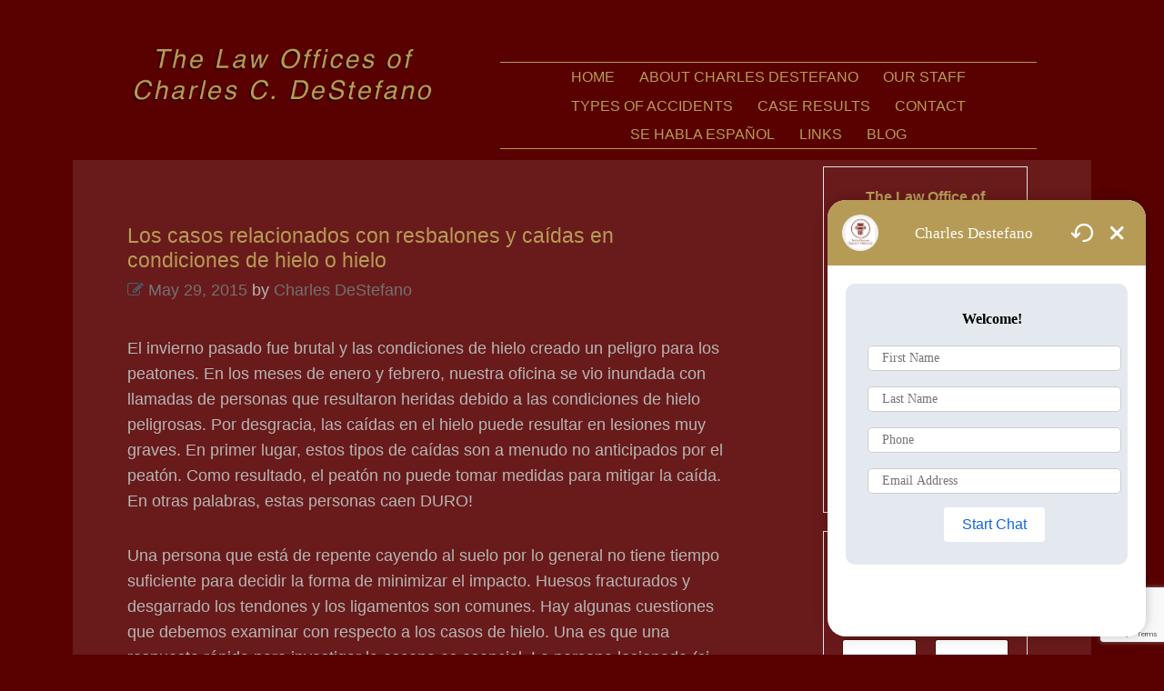

--- FILE ---
content_type: text/html; charset=UTF-8
request_url: https://www.charlesdestefanolaw.com/449/
body_size: 10766
content:
<!DOCTYPE html>
<!--[if IE 9 ]> <html lang="en-US" class="ie9"> <![endif]-->
<!--[if (gt IE 9)|!(IE)]><!-->
<html lang="en-US">
<!--<![endif]-->
<head>
<meta charset="UTF-8">
<meta name="viewport" content="width=device-width, initial-scale=1">
<title>Los casos relacionados con resbalones y caídas en condiciones de hielo o hielo - Law Office of Charles C. DeStefano</title>
<link rel="shortcut icon" href="https://www.charlesdestefanolaw.com/favicon.ico" type="image/x-icon" >
<link rel="profile" href="https://gmpg.org/xfn/11">
<link rel="pingback" href="https://www.charlesdestefanolaw.com/xmlrpc.php">
<meta name='robots' content='index, follow, max-image-preview:large, max-snippet:-1, max-video-preview:-1' />

	<!-- This site is optimized with the Yoast SEO plugin v19.13 - https://yoast.com/wordpress/plugins/seo/ -->
	<link rel="canonical" href="https://www.charlesdestefanolaw.com/449/" />
	<meta property="og:locale" content="en_US" />
	<meta property="og:type" content="article" />
	<meta property="og:title" content="Los casos relacionados con resbalones y caídas en condiciones de hielo o hielo - Law Office of Charles C. DeStefano" />
	<meta property="og:description" content="El invierno pasado fue brutal y las condiciones de hielo creado un peligro para los peatones. En los meses de enero y febrero, nuestra oficina se vio inundada con llamadas de personas que resultaron heridas debido a las condiciones de hielo peligrosas. Por desgracia, las caídas en el hielo puede ... [+]" />
	<meta property="og:url" content="https://www.charlesdestefanolaw.com/449/" />
	<meta property="og:site_name" content="Law Office of Charles C. DeStefano" />
	<meta property="article:published_time" content="2015-05-29T16:47:16+00:00" />
	<meta property="article:modified_time" content="2024-06-24T13:51:05+00:00" />
	<meta name="author" content="Charles DeStefano" />
	<meta name="twitter:label1" content="Written by" />
	<meta name="twitter:data1" content="Charles DeStefano" />
	<meta name="twitter:label2" content="Est. reading time" />
	<meta name="twitter:data2" content="2 minutes" />
	<script type="application/ld+json" class="yoast-schema-graph">{"@context":"https://schema.org","@graph":[{"@type":"WebPage","@id":"https://www.charlesdestefanolaw.com/449/","url":"https://www.charlesdestefanolaw.com/449/","name":"Los casos relacionados con resbalones y caídas en condiciones de hielo o hielo - Law Office of Charles C. DeStefano","isPartOf":{"@id":"https://www.charlesdestefanolaw.com/#website"},"datePublished":"2015-05-29T16:47:16+00:00","dateModified":"2024-06-24T13:51:05+00:00","author":{"@id":"https://www.charlesdestefanolaw.com/#/schema/person/dcbbc742b29776522d404b6523bbe34a"},"breadcrumb":{"@id":"https://www.charlesdestefanolaw.com/449/#breadcrumb"},"inLanguage":"en-US","potentialAction":[{"@type":"ReadAction","target":["https://www.charlesdestefanolaw.com/449/"]}]},{"@type":"BreadcrumbList","@id":"https://www.charlesdestefanolaw.com/449/#breadcrumb","itemListElement":[{"@type":"ListItem","position":1,"name":"Home","item":"https://www.charlesdestefanolaw.com/"},{"@type":"ListItem","position":2,"name":"Blog","item":"https://www.charlesdestefanolaw.com/blog/"},{"@type":"ListItem","position":3,"name":"Los casos relacionados con resbalones y caídas en condiciones de hielo o hielo"}]},{"@type":"WebSite","@id":"https://www.charlesdestefanolaw.com/#website","url":"https://www.charlesdestefanolaw.com/","name":"Law Office of Charles C. DeStefano","description":"","potentialAction":[{"@type":"SearchAction","target":{"@type":"EntryPoint","urlTemplate":"https://www.charlesdestefanolaw.com/?s={search_term_string}"},"query-input":"required name=search_term_string"}],"inLanguage":"en-US"},{"@type":"Person","@id":"https://www.charlesdestefanolaw.com/#/schema/person/dcbbc742b29776522d404b6523bbe34a","name":"Charles DeStefano","image":{"@type":"ImageObject","inLanguage":"en-US","@id":"https://www.charlesdestefanolaw.com/#/schema/person/image/","url":"https://secure.gravatar.com/avatar/1d9a4e04090f71d85aac6390070da899?s=96&d=mm&r=g","contentUrl":"https://secure.gravatar.com/avatar/1d9a4e04090f71d85aac6390070da899?s=96&d=mm&r=g","caption":"Charles DeStefano"},"url":"https://www.charlesdestefanolaw.com/author/charlesd/"}]}</script>
	<!-- / Yoast SEO plugin. -->


<link rel='dns-prefetch' href='//chatapi.answeringlegal.com' />
<link rel='dns-prefetch' href='//s.w.org' />
<link rel="alternate" type="application/rss+xml" title="Law Office of Charles C. DeStefano &raquo; Feed" href="https://www.charlesdestefanolaw.com/feed/" />
<link rel="alternate" type="application/rss+xml" title="Law Office of Charles C. DeStefano &raquo; Comments Feed" href="https://www.charlesdestefanolaw.com/comments/feed/" />
<script type="text/javascript">
window._wpemojiSettings = {"baseUrl":"https:\/\/s.w.org\/images\/core\/emoji\/14.0.0\/72x72\/","ext":".png","svgUrl":"https:\/\/s.w.org\/images\/core\/emoji\/14.0.0\/svg\/","svgExt":".svg","source":{"concatemoji":"https:\/\/www.charlesdestefanolaw.com\/wp-includes\/js\/wp-emoji-release.min.js?ver=f5ddfad1358ac26035f435fa3750982b"}};
/*! This file is auto-generated */
!function(e,a,t){var n,r,o,i=a.createElement("canvas"),p=i.getContext&&i.getContext("2d");function s(e,t){var a=String.fromCharCode,e=(p.clearRect(0,0,i.width,i.height),p.fillText(a.apply(this,e),0,0),i.toDataURL());return p.clearRect(0,0,i.width,i.height),p.fillText(a.apply(this,t),0,0),e===i.toDataURL()}function c(e){var t=a.createElement("script");t.src=e,t.defer=t.type="text/javascript",a.getElementsByTagName("head")[0].appendChild(t)}for(o=Array("flag","emoji"),t.supports={everything:!0,everythingExceptFlag:!0},r=0;r<o.length;r++)t.supports[o[r]]=function(e){if(!p||!p.fillText)return!1;switch(p.textBaseline="top",p.font="600 32px Arial",e){case"flag":return s([127987,65039,8205,9895,65039],[127987,65039,8203,9895,65039])?!1:!s([55356,56826,55356,56819],[55356,56826,8203,55356,56819])&&!s([55356,57332,56128,56423,56128,56418,56128,56421,56128,56430,56128,56423,56128,56447],[55356,57332,8203,56128,56423,8203,56128,56418,8203,56128,56421,8203,56128,56430,8203,56128,56423,8203,56128,56447]);case"emoji":return!s([129777,127995,8205,129778,127999],[129777,127995,8203,129778,127999])}return!1}(o[r]),t.supports.everything=t.supports.everything&&t.supports[o[r]],"flag"!==o[r]&&(t.supports.everythingExceptFlag=t.supports.everythingExceptFlag&&t.supports[o[r]]);t.supports.everythingExceptFlag=t.supports.everythingExceptFlag&&!t.supports.flag,t.DOMReady=!1,t.readyCallback=function(){t.DOMReady=!0},t.supports.everything||(n=function(){t.readyCallback()},a.addEventListener?(a.addEventListener("DOMContentLoaded",n,!1),e.addEventListener("load",n,!1)):(e.attachEvent("onload",n),a.attachEvent("onreadystatechange",function(){"complete"===a.readyState&&t.readyCallback()})),(e=t.source||{}).concatemoji?c(e.concatemoji):e.wpemoji&&e.twemoji&&(c(e.twemoji),c(e.wpemoji)))}(window,document,window._wpemojiSettings);
</script>
<style type="text/css">
img.wp-smiley,
img.emoji {
	display: inline !important;
	border: none !important;
	box-shadow: none !important;
	height: 1em !important;
	width: 1em !important;
	margin: 0 0.07em !important;
	vertical-align: -0.1em !important;
	background: none !important;
	padding: 0 !important;
}
</style>
	<link rel='stylesheet' id='wp-block-library-css'  href='https://www.charlesdestefanolaw.com/wp-includes/css/dist/block-library/style.min.css?ver=f5ddfad1358ac26035f435fa3750982b' type='text/css' media='all' />
<style id='global-styles-inline-css' type='text/css'>
body{--wp--preset--color--black: #000000;--wp--preset--color--cyan-bluish-gray: #abb8c3;--wp--preset--color--white: #ffffff;--wp--preset--color--pale-pink: #f78da7;--wp--preset--color--vivid-red: #cf2e2e;--wp--preset--color--luminous-vivid-orange: #ff6900;--wp--preset--color--luminous-vivid-amber: #fcb900;--wp--preset--color--light-green-cyan: #7bdcb5;--wp--preset--color--vivid-green-cyan: #00d084;--wp--preset--color--pale-cyan-blue: #8ed1fc;--wp--preset--color--vivid-cyan-blue: #0693e3;--wp--preset--color--vivid-purple: #9b51e0;--wp--preset--gradient--vivid-cyan-blue-to-vivid-purple: linear-gradient(135deg,rgba(6,147,227,1) 0%,rgb(155,81,224) 100%);--wp--preset--gradient--light-green-cyan-to-vivid-green-cyan: linear-gradient(135deg,rgb(122,220,180) 0%,rgb(0,208,130) 100%);--wp--preset--gradient--luminous-vivid-amber-to-luminous-vivid-orange: linear-gradient(135deg,rgba(252,185,0,1) 0%,rgba(255,105,0,1) 100%);--wp--preset--gradient--luminous-vivid-orange-to-vivid-red: linear-gradient(135deg,rgba(255,105,0,1) 0%,rgb(207,46,46) 100%);--wp--preset--gradient--very-light-gray-to-cyan-bluish-gray: linear-gradient(135deg,rgb(238,238,238) 0%,rgb(169,184,195) 100%);--wp--preset--gradient--cool-to-warm-spectrum: linear-gradient(135deg,rgb(74,234,220) 0%,rgb(151,120,209) 20%,rgb(207,42,186) 40%,rgb(238,44,130) 60%,rgb(251,105,98) 80%,rgb(254,248,76) 100%);--wp--preset--gradient--blush-light-purple: linear-gradient(135deg,rgb(255,206,236) 0%,rgb(152,150,240) 100%);--wp--preset--gradient--blush-bordeaux: linear-gradient(135deg,rgb(254,205,165) 0%,rgb(254,45,45) 50%,rgb(107,0,62) 100%);--wp--preset--gradient--luminous-dusk: linear-gradient(135deg,rgb(255,203,112) 0%,rgb(199,81,192) 50%,rgb(65,88,208) 100%);--wp--preset--gradient--pale-ocean: linear-gradient(135deg,rgb(255,245,203) 0%,rgb(182,227,212) 50%,rgb(51,167,181) 100%);--wp--preset--gradient--electric-grass: linear-gradient(135deg,rgb(202,248,128) 0%,rgb(113,206,126) 100%);--wp--preset--gradient--midnight: linear-gradient(135deg,rgb(2,3,129) 0%,rgb(40,116,252) 100%);--wp--preset--duotone--dark-grayscale: url('#wp-duotone-dark-grayscale');--wp--preset--duotone--grayscale: url('#wp-duotone-grayscale');--wp--preset--duotone--purple-yellow: url('#wp-duotone-purple-yellow');--wp--preset--duotone--blue-red: url('#wp-duotone-blue-red');--wp--preset--duotone--midnight: url('#wp-duotone-midnight');--wp--preset--duotone--magenta-yellow: url('#wp-duotone-magenta-yellow');--wp--preset--duotone--purple-green: url('#wp-duotone-purple-green');--wp--preset--duotone--blue-orange: url('#wp-duotone-blue-orange');--wp--preset--font-size--small: 13px;--wp--preset--font-size--medium: 20px;--wp--preset--font-size--large: 36px;--wp--preset--font-size--x-large: 42px;}.has-black-color{color: var(--wp--preset--color--black) !important;}.has-cyan-bluish-gray-color{color: var(--wp--preset--color--cyan-bluish-gray) !important;}.has-white-color{color: var(--wp--preset--color--white) !important;}.has-pale-pink-color{color: var(--wp--preset--color--pale-pink) !important;}.has-vivid-red-color{color: var(--wp--preset--color--vivid-red) !important;}.has-luminous-vivid-orange-color{color: var(--wp--preset--color--luminous-vivid-orange) !important;}.has-luminous-vivid-amber-color{color: var(--wp--preset--color--luminous-vivid-amber) !important;}.has-light-green-cyan-color{color: var(--wp--preset--color--light-green-cyan) !important;}.has-vivid-green-cyan-color{color: var(--wp--preset--color--vivid-green-cyan) !important;}.has-pale-cyan-blue-color{color: var(--wp--preset--color--pale-cyan-blue) !important;}.has-vivid-cyan-blue-color{color: var(--wp--preset--color--vivid-cyan-blue) !important;}.has-vivid-purple-color{color: var(--wp--preset--color--vivid-purple) !important;}.has-black-background-color{background-color: var(--wp--preset--color--black) !important;}.has-cyan-bluish-gray-background-color{background-color: var(--wp--preset--color--cyan-bluish-gray) !important;}.has-white-background-color{background-color: var(--wp--preset--color--white) !important;}.has-pale-pink-background-color{background-color: var(--wp--preset--color--pale-pink) !important;}.has-vivid-red-background-color{background-color: var(--wp--preset--color--vivid-red) !important;}.has-luminous-vivid-orange-background-color{background-color: var(--wp--preset--color--luminous-vivid-orange) !important;}.has-luminous-vivid-amber-background-color{background-color: var(--wp--preset--color--luminous-vivid-amber) !important;}.has-light-green-cyan-background-color{background-color: var(--wp--preset--color--light-green-cyan) !important;}.has-vivid-green-cyan-background-color{background-color: var(--wp--preset--color--vivid-green-cyan) !important;}.has-pale-cyan-blue-background-color{background-color: var(--wp--preset--color--pale-cyan-blue) !important;}.has-vivid-cyan-blue-background-color{background-color: var(--wp--preset--color--vivid-cyan-blue) !important;}.has-vivid-purple-background-color{background-color: var(--wp--preset--color--vivid-purple) !important;}.has-black-border-color{border-color: var(--wp--preset--color--black) !important;}.has-cyan-bluish-gray-border-color{border-color: var(--wp--preset--color--cyan-bluish-gray) !important;}.has-white-border-color{border-color: var(--wp--preset--color--white) !important;}.has-pale-pink-border-color{border-color: var(--wp--preset--color--pale-pink) !important;}.has-vivid-red-border-color{border-color: var(--wp--preset--color--vivid-red) !important;}.has-luminous-vivid-orange-border-color{border-color: var(--wp--preset--color--luminous-vivid-orange) !important;}.has-luminous-vivid-amber-border-color{border-color: var(--wp--preset--color--luminous-vivid-amber) !important;}.has-light-green-cyan-border-color{border-color: var(--wp--preset--color--light-green-cyan) !important;}.has-vivid-green-cyan-border-color{border-color: var(--wp--preset--color--vivid-green-cyan) !important;}.has-pale-cyan-blue-border-color{border-color: var(--wp--preset--color--pale-cyan-blue) !important;}.has-vivid-cyan-blue-border-color{border-color: var(--wp--preset--color--vivid-cyan-blue) !important;}.has-vivid-purple-border-color{border-color: var(--wp--preset--color--vivid-purple) !important;}.has-vivid-cyan-blue-to-vivid-purple-gradient-background{background: var(--wp--preset--gradient--vivid-cyan-blue-to-vivid-purple) !important;}.has-light-green-cyan-to-vivid-green-cyan-gradient-background{background: var(--wp--preset--gradient--light-green-cyan-to-vivid-green-cyan) !important;}.has-luminous-vivid-amber-to-luminous-vivid-orange-gradient-background{background: var(--wp--preset--gradient--luminous-vivid-amber-to-luminous-vivid-orange) !important;}.has-luminous-vivid-orange-to-vivid-red-gradient-background{background: var(--wp--preset--gradient--luminous-vivid-orange-to-vivid-red) !important;}.has-very-light-gray-to-cyan-bluish-gray-gradient-background{background: var(--wp--preset--gradient--very-light-gray-to-cyan-bluish-gray) !important;}.has-cool-to-warm-spectrum-gradient-background{background: var(--wp--preset--gradient--cool-to-warm-spectrum) !important;}.has-blush-light-purple-gradient-background{background: var(--wp--preset--gradient--blush-light-purple) !important;}.has-blush-bordeaux-gradient-background{background: var(--wp--preset--gradient--blush-bordeaux) !important;}.has-luminous-dusk-gradient-background{background: var(--wp--preset--gradient--luminous-dusk) !important;}.has-pale-ocean-gradient-background{background: var(--wp--preset--gradient--pale-ocean) !important;}.has-electric-grass-gradient-background{background: var(--wp--preset--gradient--electric-grass) !important;}.has-midnight-gradient-background{background: var(--wp--preset--gradient--midnight) !important;}.has-small-font-size{font-size: var(--wp--preset--font-size--small) !important;}.has-medium-font-size{font-size: var(--wp--preset--font-size--medium) !important;}.has-large-font-size{font-size: var(--wp--preset--font-size--large) !important;}.has-x-large-font-size{font-size: var(--wp--preset--font-size--x-large) !important;}
</style>
<link rel='stylesheet' id='underscored_goodness-style-css'  href='https://www.charlesdestefanolaw.com/wp-content/themes/pipermurray/style.css?ver=f5ddfad1358ac26035f435fa3750982b' type='text/css' media='all' />
<link rel='stylesheet' id='tablepress-default-css'  href='https://www.charlesdestefanolaw.com/wp-content/plugins/tablepress/css/build/default.css?ver=2.0.2' type='text/css' media='all' />
<script type='text/javascript' src='https://www.charlesdestefanolaw.com/wp-includes/js/jquery/jquery.min.js?ver=3.6.0' id='jquery-core-js'></script>
<script type='text/javascript' src='https://www.charlesdestefanolaw.com/wp-includes/js/jquery/jquery-migrate.min.js?ver=3.3.2' id='jquery-migrate-js'></script>
<link rel="https://api.w.org/" href="https://www.charlesdestefanolaw.com/wp-json/" /><link rel="alternate" type="application/json" href="https://www.charlesdestefanolaw.com/wp-json/wp/v2/posts/449" /><link rel="EditURI" type="application/rsd+xml" title="RSD" href="https://www.charlesdestefanolaw.com/xmlrpc.php?rsd" />
<link rel="wlwmanifest" type="application/wlwmanifest+xml" href="https://www.charlesdestefanolaw.com/wp-includes/wlwmanifest.xml" /> 

<link rel='shortlink' href='https://www.charlesdestefanolaw.com/?p=449' />
<link rel="alternate" type="application/json+oembed" href="https://www.charlesdestefanolaw.com/wp-json/oembed/1.0/embed?url=https%3A%2F%2Fwww.charlesdestefanolaw.com%2F449%2F" />
<link rel="alternate" type="text/xml+oembed" href="https://www.charlesdestefanolaw.com/wp-json/oembed/1.0/embed?url=https%3A%2F%2Fwww.charlesdestefanolaw.com%2F449%2F&#038;format=xml" />
		<style type="text/css" id="wp-custom-css">
			div.wpforms-container-full .wpforms-field-label, label.wpforms-field-label-inline, div.wpforms-container-full .wpforms-field-description{color:#fff !important;}		</style>
		</head>

<body data-rsssl=1 class="post-template-default single single-post postid-449 single-format-standard group-blog post-449">
<div id="page" class="hfeed site">
		<header id="masthead" class="site-header contained clear" role="banner">
		<div class="site-branding">
			<h1 class="site-title" itemscope itemtype="http://schema.org/Organization"><a href="https://www.charlesdestefanolaw.com/" rel="home"><img itemprop="logo" src="https://www.charlesdestefanolaw.com/wp-content/uploads/2015/03/cropped-logo8.png" alt="Law Office of Charles C. DeStefano" /></a></h1>
			<h2 class="site-description screen-reader" ></h2>
		</div>
		<nav id="site-navigation" class="main-navigation clear" role="navigation">
			<h1 class="menu-toggle icon">Menu</h1>
			<a class="skip-link screen-reader-text" href="#content">Skip to content</a>
			<div class="menu-main-menu-container"><ul id="menu-main-menu" class="menu"><li id="menu-item-16" class="menu-item menu-item-type-post_type menu-item-object-page menu-item-home menu-item-16"><a href="https://www.charlesdestefanolaw.com/">Home</a></li>
<li id="menu-item-49" class="menu-item menu-item-type-post_type menu-item-object-page menu-item-49"><a href="https://www.charlesdestefanolaw.com/about/">About Charles DeStefano</a></li>
<li id="menu-item-73" class="menu-item menu-item-type-post_type menu-item-object-page menu-item-73"><a href="https://www.charlesdestefanolaw.com/staff/">Our Staff</a></li>
<li id="menu-item-75" class="menu-item menu-item-type-post_type menu-item-object-page menu-item-75"><a href="https://www.charlesdestefanolaw.com/practice-areas/">Types of Accidents</a></li>
<li id="menu-item-131" class="menu-item menu-item-type-post_type menu-item-object-page menu-item-131"><a href="https://www.charlesdestefanolaw.com/case-results/">Case Results</a></li>
<li id="menu-item-74" class="menu-item menu-item-type-post_type menu-item-object-page menu-item-74"><a href="https://www.charlesdestefanolaw.com/contact/">Contact</a></li>
<li id="menu-item-72" class="menu-item menu-item-type-post_type menu-item-object-page menu-item-72"><a href="https://www.charlesdestefanolaw.com/se-habla-espanol/">Se Habla Español</a></li>
<li id="menu-item-111" class="menu-item menu-item-type-post_type menu-item-object-page menu-item-111"><a href="https://www.charlesdestefanolaw.com/links/">Links</a></li>
<li id="menu-item-15" class="menu-item menu-item-type-post_type menu-item-object-page current_page_parent menu-item-15"><a href="https://www.charlesdestefanolaw.com/blog/">Blog</a></li>
</ul></div>		</nav><!-- #site-navigation -->
	</header><!-- #masthead -->

	<div id="content" class="site-content contained clear">

	<div id="primary" class="content-area">
		<main id="main" class="site-main" role="main">

		
			
<article id="post-449" class="post-449 post type-post status-publish format-standard hentry category-uncategorized">
	<header class="entry-header">
		<h1 class="entry-title">Los casos relacionados con resbalones y caídas en condiciones de hielo o hielo</h1>

		<div class="entry-meta above">
			<span class="posted-on"><span class="published-intro">Published </span><a class="icon" href="https://www.charlesdestefanolaw.com/449/" rel="bookmark"><time class="entry-date published" datetime="2015-05-29T16:47:16+00:00">May 29, 2015</time><time class="updated" datetime="2024-06-24T13:51:05+00:00">June 24, 2024</time></a></span><span class="byline"> by <span class="author vcard"><a class="url fn n" href="https://www.charlesdestefanolaw.com/author/charlesd/">Charles DeStefano</a></span></span>		</div><!-- .entry-meta -->
	</header><!-- .entry-header -->

	<div class="entry-content">
		<p id="tw-target-text" class="tw-data-text vk_txt tw-ta tw-text-small" dir="ltr" data-placeholder="Translation">El invierno pasado fue brutal y las condiciones de hielo creado un peligro para los peatones. En los meses de enero y febrero, nuestra oficina se vio inundada con llamadas de personas que resultaron heridas debido a las condiciones de hielo peligrosas. Por desgracia, las caídas en el hielo puede resultar en lesiones muy graves. En primer lugar, estos tipos de caídas son a menudo no anticipados por el peatón. Como resultado, el peatón no puede tomar medidas para mitigar la caída. En otras palabras, estas personas caen DURO!</p>
<p class="tw-data-text vk_txt tw-ta tw-text-small" dir="ltr" data-placeholder="Translation">Una persona que está de repente cayendo al suelo por lo general no tiene tiempo suficiente para decidir la forma de minimizar el impacto. Huesos fracturados y desgarrado los tendones y los ligamentos son comunes. Hay algunas cuestiones que debemos examinar con respecto a los casos de hielo. Una es que una respuesta rápida para investigar la escena es esencial. La persona lesionada (si son físicamente capaces de hacerlo) debe tomar fotos en la escena. Si no son capaces de hacerlo, deben pedir testigos para tomar fotos de las condiciones de hielo. Si no hay ningún testigo está disponible, la persona lesionada debe preguntar cualquier persona que llega a la escena para tomar fotos (por ejemplo, las personas que caminan por el post-accidente).</p>
<p class="tw-data-text vk_txt tw-ta tw-text-small" dir="ltr" data-placeholder="Translation">Miembros de la familia y / o amigos deben ir a la escena y tomar fotos como sea razonablemente pronto como sea posible. Un abogado debe ser consultado inmediatamente. El abogado va a utilizar un investigador para tomar fotos si no hay otra persona que lo ha hecho. (De hecho, el investigador tomará fotos de la escena sin tener en cuenta si el cliente ha hecho o no). El investigador buscará testigos del accidente, así como la búsqueda de video vigilancia que pueden haber registrado el accidente.</p>
<p class="tw-data-text vk_txt tw-ta tw-text-small" dir="ltr" data-placeholder="Translation">Algunos casos de hielo pueden requerir el uso de un ingeniero. Por ejemplo, si un drenaje defectuoso en la propiedad de un dueño de casa hizo que el agua para ir a la zona de la condición helada, entonces la negligencia del dueño de una casa debe ser investigado. En última instancia, una firma de abogados, como la firma de abogados de Charles DeStefano puede manejar profesionalmente su reclamo.</p>
<p class="tw-data-text vk_txt tw-ta tw-text-small" dir="ltr" data-placeholder="Translation">Tenemos más de 25 años de experiencia como abogados de accidentes y de nuestro investigador es un capitán retirado de la Policía de Nueva York con más de 30 años de experiencia de investigación. Póngase en contacto con el bufete de abogados de Charles DeStefano y nosotros le ayudaremos con su caso de resbalón y caída</p>
			</div><!-- .entry-content -->

	<footer class="entry-meta below">
		This entry was published in <a href="https://www.charlesdestefanolaw.com/category/uncategorized/" rel="category tag">Uncategorized</a>.
			</footer><!-- .entry-meta -->
</article><!-- #post-## -->

			<div class="screen-reader">
					<nav class="navigation post-navigation" role="navigation">
		<h1 class="screen-reader-text">Post navigation</h1>
		<div class="nav-links">
			<div class="nav-previous"><a href="https://www.charlesdestefanolaw.com/cases-involving-slips-and-falls-on-icy-or-icy-conditions/" rel="prev"><span class="meta-nav">&larr;</span> Cases involving slips and falls on icy or icy conditions</a></div><div class="nav-next"><a href="https://www.charlesdestefanolaw.com/congratulations-to-cesar-vargas-and-his-2nd-department-appellate-victory-which-gave-him-the-right-to-be-a-new-york-lawyer/" rel="next">Congratulations to Cesar Vargas and his 2nd Department Appellate Victory which gave him the right to be a New York Lawyer <span class="meta-nav">&rarr;</span></a></div>		</div><!-- .nav-links -->
	</nav><!-- .navigation -->
				</div>

			
		
		</main><!-- #main -->
	</div><!-- #primary -->

	<div id="secondary" class="widget-area sidebar" role="complementary">
				<aside id="text-2" class="widget widget_text">			<div class="textwidget"><center>
<b>The Law Office of Charles C. DeStefano</b>
<br/><br/>
<span style="font-size:20px;">> Click here to contact us <b>24/7</b>:</span>
<br/><a class="btn" href="tel:718-390-0580">718-390-0580</a>
<br/><br/>
1082 Victory Boulevard<br/>
Staten Island, NY 10301
<br/><br/>
<b>Hours:</b>
Monday through Friday, 9:00am to 5:00pm<br/>
Closed Sat and Sun.

</center></div>
		</aside><aside id="wpforms-widget-3" class="widget wpforms-widget"><h1 class="widget-title">Contact Us</h1><div class="wpforms-container wpforms-container-full wpforms-render-modern" id="wpforms-1669"><form id="wpforms-form-1669" class="wpforms-validate wpforms-form wpforms-ajax-form" data-formid="1669" method="post" enctype="multipart/form-data" action="/449/" data-token="606b7375801de90f8adbe0409a49e2c4" data-token-time="1768709907"><noscript class="wpforms-error-noscript">Please enable JavaScript in your browser to complete this form.</noscript><div class="wpforms-hidden" id="wpforms-error-noscript">Please enable JavaScript in your browser to complete this form.</div><div class="wpforms-field-container"><div id="wpforms-1669-field_0-container" class="wpforms-field wpforms-field-name" data-field-id="0"><fieldset><legend class="wpforms-field-label">Your Name <span class="wpforms-required-label" aria-hidden="true">*</span></legend><div class="wpforms-field-row wpforms-field-large"><div class="wpforms-field-row-block wpforms-first wpforms-one-half"><input type="text" id="wpforms-1669-field_0" class="wpforms-field-name-first wpforms-field-required" name="wpforms[fields][0][first]" aria-errormessage="wpforms-1669-field_0-error" required><label for="wpforms-1669-field_0" class="wpforms-field-sublabel after">First</label></div><div class="wpforms-field-row-block wpforms-one-half"><input type="text" id="wpforms-1669-field_0-last" class="wpforms-field-name-last wpforms-field-required" name="wpforms[fields][0][last]" aria-errormessage="wpforms-1669-field_0-last-error" required><label for="wpforms-1669-field_0-last" class="wpforms-field-sublabel after">Last</label></div></div></fieldset></div><div id="wpforms-1669-field_1-container" class="wpforms-field wpforms-field-email" data-field-id="1"><label class="wpforms-field-label" for="wpforms-1669-field_1">Email <span class="wpforms-required-label" aria-hidden="true">*</span></label><input type="email" id="wpforms-1669-field_1" class="wpforms-field-large wpforms-field-required" name="wpforms[fields][1]" spellcheck="false" aria-errormessage="wpforms-1669-field_1-error" required></div><div id="wpforms-1669-field_3-container" class="wpforms-field wpforms-field-text" data-field-id="3"><label class="wpforms-field-label" for="wpforms-1669-field_3">Phone</label><input type="text" id="wpforms-1669-field_3" class="wpforms-field-large" name="wpforms[fields][3]" aria-errormessage="wpforms-1669-field_3-error" ></div><div id="wpforms-1669-field_2-container" class="wpforms-field wpforms-field-textarea" data-field-id="2"><label class="wpforms-field-label" for="wpforms-1669-field_2">Your Message</label><textarea id="wpforms-1669-field_2" class="wpforms-field-medium" name="wpforms[fields][2]" aria-errormessage="wpforms-1669-field_2-error" ></textarea></div><div id="wpforms-1669-field_4-container" class="wpforms-field wpforms-field-checkbox" data-field-id="4"><fieldset><legend class="wpforms-field-label">Terms of Use <span class="wpforms-required-label" aria-hidden="true">*</span></legend><ul id="wpforms-1669-field_4" class="wpforms-field-required"><li class="choice-1 depth-1"><input type="checkbox" id="wpforms-1669-field_4_1" name="wpforms[fields][4][]" value="Yes, I want to submit this form" aria-errormessage="wpforms-1669-field_4_1-error" aria-describedby="wpforms-1669-field_4-description" required ><label class="wpforms-field-label-inline" for="wpforms-1669-field_4_1">Yes, I want to submit this form</label></li></ul><div id="wpforms-1669-field_4-description" class="wpforms-field-description">By submitting this form via this web portal, you acknowledge and accept the risks of communicating your health information via this unencrypted email and electronic messaging and wish to continue despite those risks. By clicking "Yes, I want to submit this form" you agree to hold Brighter Vision harmless for unauthorized use, disclosure, or access of your protected health information sent via this electronic means.</div></fieldset></div></div><!-- .wpforms-field-container --><div class="wpforms-recaptcha-container wpforms-is-recaptcha wpforms-is-recaptcha-type-v3" ><input type="hidden" name="wpforms[recaptcha]" value=""></div><div class="wpforms-submit-container" ><input type="hidden" name="wpforms[id]" value="1669"><input type="hidden" name="page_title" value="Los casos relacionados con resbalones y caídas en condiciones de hielo o hielo"><input type="hidden" name="page_url" value="https://www.charlesdestefanolaw.com/449/"><input type="hidden" name="page_id" value="449"><input type="hidden" name="wpforms[post_id]" value="449"><button type="submit" name="wpforms[submit]" id="wpforms-submit-1669" class="wpforms-submit" data-alt-text="Sending..." data-submit-text="Submit" aria-live="assertive" value="wpforms-submit">Submit</button><img src="https://www.charlesdestefanolaw.com/wp-content/plugins/wpforms-lite/assets/images/submit-spin.svg" class="wpforms-submit-spinner" style="display: none;" width="26" height="26" alt="Loading"></div></form></div>  <!-- .wpforms-container --></aside>	</div><!-- .primary-sidebar -->

	</div><!-- #content -->

	<footer id="colophon" class="site-footer contained" role="contentinfo">
		<div class="column col1">
                    </div>
        <div class="column col2">
                    </div>
        <div class="column col3">
            <div class="site-info">
				&copy; 2026, Law Office of Charles C. DeStefano<br><a href="https://www.charlesdestefanolaw.com/privacy-policy/" target="_blank">Privacy Policy</a> | <a href="https://www.charlesdestefanolaw.com/terms-conditions/" target="_blank">Terms &amp; Conditions</a><br>Website Design by <a href="http://www.brightervision.com" rel="nofollow">Brighter Vision</a>
			</div><!-- .site-info -->
			<div class="footer-links">
				<div class="menu"><ul>
<li ><a href="https://www.charlesdestefanolaw.com/">Home</a></li><li class="page_item page-item-17"><a href="https://www.charlesdestefanolaw.com/about/">About Charles DeStefano</a></li>
<li class="page_item page-item-13 current_page_parent"><a href="https://www.charlesdestefanolaw.com/blog/">Blog</a></li>
<li class="page_item page-item-129"><a href="https://www.charlesdestefanolaw.com/case-results/">Case Results</a></li>
<li class="page_item page-item-53"><a href="https://www.charlesdestefanolaw.com/contact/">Contact</a></li>
<li class="page_item page-item-109"><a href="https://www.charlesdestefanolaw.com/links/">Links</a></li>
<li class="page_item page-item-68"><a href="https://www.charlesdestefanolaw.com/staff/">Our Staff</a></li>
<li class="page_item page-item-1725"><a href="https://www.charlesdestefanolaw.com/privacy-policy/">Privacy Policy</a></li>
<li class="page_item page-item-70"><a href="https://www.charlesdestefanolaw.com/se-habla-espanol/">Se Habla Español</a></li>
<li class="page_item page-item-1727"><a href="https://www.charlesdestefanolaw.com/terms-conditions/">Terms &#038; Conditions</a></li>
<li class="page_item page-item-1521"><a href="https://www.charlesdestefanolaw.com/tipos-de-accidentes/">Tipos de accidentes</a></li>
<li class="page_item page-item-51"><a href="https://www.charlesdestefanolaw.com/practice-areas/">Types of Accidents</a></li>
<li class="page_item page-item-1703"><a href="https://www.charlesdestefanolaw.com/why-lawyers-can-fix-the-world/">Why Lawyers can fix the world&#8230;</a></li>
</ul></div>
			</div>
        </div>
	</footer><!-- #colophon -->

</div><!-- #page -->

<script src="https://chatapi.answeringlegal.com/tenant/main.js/2432622431302438674f6345506e554445726b2e 6469493577..." ></script><link rel='stylesheet' id='wpforms-modern-full-css'  href='https://www.charlesdestefanolaw.com/wp-content/plugins/wpforms-lite/assets/css/frontend/modern/wpforms-full.min.css?ver=1.9.3.1' type='text/css' media='all' />
<style id='wpforms-modern-full-inline-css' type='text/css'>
:root {
				--wpforms-field-border-radius: 3px;
--wpforms-field-border-style: solid;
--wpforms-field-border-size: 1px;
--wpforms-field-background-color: #ffffff;
--wpforms-field-border-color: rgba( 0, 0, 0, 0.25 );
--wpforms-field-border-color-spare: rgba( 0, 0, 0, 0.25 );
--wpforms-field-text-color: rgba( 0, 0, 0, 0.7 );
--wpforms-field-menu-color: #ffffff;
--wpforms-label-color: rgba( 0, 0, 0, 0.85 );
--wpforms-label-sublabel-color: rgba( 0, 0, 0, 0.55 );
--wpforms-label-error-color: #d63637;
--wpforms-button-border-radius: 3px;
--wpforms-button-border-style: none;
--wpforms-button-border-size: 1px;
--wpforms-button-background-color: #066aab;
--wpforms-button-border-color: #066aab;
--wpforms-button-text-color: #ffffff;
--wpforms-page-break-color: #066aab;
--wpforms-background-image: none;
--wpforms-background-position: center center;
--wpforms-background-repeat: no-repeat;
--wpforms-background-size: cover;
--wpforms-background-width: 100px;
--wpforms-background-height: 100px;
--wpforms-background-color: rgba( 0, 0, 0, 0 );
--wpforms-background-url: none;
--wpforms-container-padding: 0px;
--wpforms-container-border-style: none;
--wpforms-container-border-width: 1px;
--wpforms-container-border-color: #000000;
--wpforms-container-border-radius: 3px;
--wpforms-field-size-input-height: 43px;
--wpforms-field-size-input-spacing: 15px;
--wpforms-field-size-font-size: 16px;
--wpforms-field-size-line-height: 19px;
--wpforms-field-size-padding-h: 14px;
--wpforms-field-size-checkbox-size: 16px;
--wpforms-field-size-sublabel-spacing: 5px;
--wpforms-field-size-icon-size: 1;
--wpforms-label-size-font-size: 16px;
--wpforms-label-size-line-height: 19px;
--wpforms-label-size-sublabel-font-size: 14px;
--wpforms-label-size-sublabel-line-height: 17px;
--wpforms-button-size-font-size: 17px;
--wpforms-button-size-height: 41px;
--wpforms-button-size-padding-h: 15px;
--wpforms-button-size-margin-top: 10px;
--wpforms-container-shadow-size-box-shadow: none;

			}
</style>
<script type='text/javascript' id='rgm_map_script-js-extra'>
/* <![CDATA[ */
var WRG_RGM = {"GMAP_API_KEY":""};
/* ]]> */
</script>
<script type='text/javascript' src='https://www.charlesdestefanolaw.com/wp-content/plugins/responsive-google-map/dist/front.bundle.js?ver=3.1.5' id='rgm_map_script-js'></script>
<script type='text/javascript' src='https://www.charlesdestefanolaw.com/wp-content/themes/pipermurray/js/navigation.js?ver=20120206' id='underscored_goodness-navigation-js'></script>
<script type='text/javascript' src='https://www.charlesdestefanolaw.com/wp-content/themes/pipermurray/js/skip-link-focus-fix.js?ver=20130115' id='underscored_goodness-skip-link-focus-fix-js'></script>
<script type='text/javascript' src='https://www.charlesdestefanolaw.com/wp-content/themes/pipermurray/js/jquery.plugins.js?ver=f5ddfad1358ac26035f435fa3750982b' id='underscored_goodness-plugins-js'></script>
<script type='text/javascript' src='https://www.charlesdestefanolaw.com/wp-content/themes/pipermurray/js/scripts.js?ver=f5ddfad1358ac26035f435fa3750982b' id='underscored_goodness-scripts-js'></script>
<script type='text/javascript' src='https://chatapi.answeringlegal.com/tenant/main.js/2432622431302438674f6345506e554445726b2e64694935774733462e7445436550696d576e666664714e6965344171666f5077343159427a7a7653' id='chatbot-answering-legal-js'></script>
<script type='text/javascript' src='https://www.charlesdestefanolaw.com/wp-content/plugins/wpforms-lite/assets/lib/jquery.validate.min.js?ver=1.21.0' id='wpforms-validation-js'></script>
<script type='text/javascript' src='https://www.charlesdestefanolaw.com/wp-content/plugins/wpforms-lite/assets/lib/mailcheck.min.js?ver=1.1.2' id='wpforms-mailcheck-js'></script>
<script type='text/javascript' src='https://www.charlesdestefanolaw.com/wp-content/plugins/wpforms-lite/assets/lib/punycode.min.js?ver=1.0.0' id='wpforms-punycode-js'></script>
<script type='text/javascript' src='https://www.charlesdestefanolaw.com/wp-content/plugins/wpforms-lite/assets/js/share/utils.min.js?ver=1.9.3.1' id='wpforms-generic-utils-js'></script>
<script type='text/javascript' src='https://www.charlesdestefanolaw.com/wp-content/plugins/wpforms-lite/assets/js/frontend/wpforms.min.js?ver=1.9.3.1' id='wpforms-js'></script>
<script type='text/javascript' src='https://www.charlesdestefanolaw.com/wp-content/plugins/wpforms-lite/assets/js/frontend/wpforms-modern.min.js?ver=1.9.3.1' id='wpforms-modern-js'></script>
<script type='text/javascript' src='https://www.google.com/recaptcha/api.js?render=6Le6bJ8pAAAAAGelTHHv4ITVPTfssa2O8HXtWxH3' id='wpforms-recaptcha-js'></script>
<script type='text/javascript' id='wpforms-recaptcha-js-after'>
var wpformsDispatchEvent = function (el, ev, custom) {
				var e = document.createEvent(custom ? "CustomEvent" : "HTMLEvents");
				custom ? e.initCustomEvent(ev, true, true, false) : e.initEvent(ev, true, true);
				el.dispatchEvent(e);
			};
		var wpformsRecaptchaV3Execute = function ( callback ) {
					grecaptcha.execute( "6Le6bJ8pAAAAAGelTHHv4ITVPTfssa2O8HXtWxH3", { action: "wpforms" } ).then( function ( token ) {
						Array.prototype.forEach.call( document.getElementsByName( "wpforms[recaptcha]" ), function ( el ) {
							el.value = token;
						} );
						if ( typeof callback === "function" ) {
							return callback();
						}
					} );
				}
				grecaptcha.ready( function () {
					wpformsDispatchEvent( document, "wpformsRecaptchaLoaded", true );
				} );
			
</script>
<script type='text/javascript'>
/* <![CDATA[ */
var wpforms_settings = {"val_required":"This field is required.","val_email":"Please enter a valid email address.","val_email_suggestion":"Did you mean {suggestion}?","val_email_suggestion_title":"Click to accept this suggestion.","val_email_restricted":"This email address is not allowed.","val_number":"Please enter a valid number.","val_number_positive":"Please enter a valid positive number.","val_minimum_price":"Amount entered is less than the required minimum.","val_confirm":"Field values do not match.","val_checklimit":"You have exceeded the number of allowed selections: {#}.","val_limit_characters":"{count} of {limit} max characters.","val_limit_words":"{count} of {limit} max words.","val_recaptcha_fail_msg":"Google reCAPTCHA verification failed, please try again later.","val_turnstile_fail_msg":"Cloudflare Turnstile verification failed, please try again later.","val_inputmask_incomplete":"Please fill out the field in required format.","uuid_cookie":"","locale":"en","country":"","country_list_label":"Country list","wpforms_plugin_url":"https:\/\/www.charlesdestefanolaw.com\/wp-content\/plugins\/wpforms-lite\/","gdpr":"","ajaxurl":"https:\/\/www.charlesdestefanolaw.com\/wp-admin\/admin-ajax.php","mailcheck_enabled":"1","mailcheck_domains":[],"mailcheck_toplevel_domains":["dev"],"is_ssl":"1","currency_code":"USD","currency_thousands":",","currency_decimals":"2","currency_decimal":".","currency_symbol":"$","currency_symbol_pos":"left","val_requiredpayment":"Payment is required.","val_creditcard":"Please enter a valid credit card number.","css_vars":["field-border-radius","field-border-style","field-border-size","field-background-color","field-border-color","field-text-color","field-menu-color","label-color","label-sublabel-color","label-error-color","button-border-radius","button-border-style","button-border-size","button-background-color","button-border-color","button-text-color","page-break-color","background-image","background-position","background-repeat","background-size","background-width","background-height","background-color","background-url","container-padding","container-border-style","container-border-width","container-border-color","container-border-radius","field-size-input-height","field-size-input-spacing","field-size-font-size","field-size-line-height","field-size-padding-h","field-size-checkbox-size","field-size-sublabel-spacing","field-size-icon-size","label-size-font-size","label-size-line-height","label-size-sublabel-font-size","label-size-sublabel-line-height","button-size-font-size","button-size-height","button-size-padding-h","button-size-margin-top","container-shadow-size-box-shadow"],"isModernMarkupEnabled":"1","formErrorMessagePrefix":"Form error message","errorMessagePrefix":"Error message","submitBtnDisabled":"Submit button is disabled during form submission.","error_updating_token":"Error updating token. Please try again or contact support if the issue persists.","network_error":"Network error or server is unreachable. Check your connection or try again later.","token_cache_lifetime":"86400","hn_data":[]}
/* ]]> */
</script>
	   <script type="text/javascript">
	     	jQuery('.soliloquy-container').removeClass('no-js');
	   </script>
	   
</body>
</html>

--- FILE ---
content_type: text/html; charset=utf-8
request_url: https://www.google.com/recaptcha/api2/anchor?ar=1&k=6Le6bJ8pAAAAAGelTHHv4ITVPTfssa2O8HXtWxH3&co=aHR0cHM6Ly93d3cuY2hhcmxlc2Rlc3RlZmFub2xhdy5jb206NDQz&hl=en&v=PoyoqOPhxBO7pBk68S4YbpHZ&size=invisible&anchor-ms=20000&execute-ms=30000&cb=308bjy1bbvdd
body_size: 48550
content:
<!DOCTYPE HTML><html dir="ltr" lang="en"><head><meta http-equiv="Content-Type" content="text/html; charset=UTF-8">
<meta http-equiv="X-UA-Compatible" content="IE=edge">
<title>reCAPTCHA</title>
<style type="text/css">
/* cyrillic-ext */
@font-face {
  font-family: 'Roboto';
  font-style: normal;
  font-weight: 400;
  font-stretch: 100%;
  src: url(//fonts.gstatic.com/s/roboto/v48/KFO7CnqEu92Fr1ME7kSn66aGLdTylUAMa3GUBHMdazTgWw.woff2) format('woff2');
  unicode-range: U+0460-052F, U+1C80-1C8A, U+20B4, U+2DE0-2DFF, U+A640-A69F, U+FE2E-FE2F;
}
/* cyrillic */
@font-face {
  font-family: 'Roboto';
  font-style: normal;
  font-weight: 400;
  font-stretch: 100%;
  src: url(//fonts.gstatic.com/s/roboto/v48/KFO7CnqEu92Fr1ME7kSn66aGLdTylUAMa3iUBHMdazTgWw.woff2) format('woff2');
  unicode-range: U+0301, U+0400-045F, U+0490-0491, U+04B0-04B1, U+2116;
}
/* greek-ext */
@font-face {
  font-family: 'Roboto';
  font-style: normal;
  font-weight: 400;
  font-stretch: 100%;
  src: url(//fonts.gstatic.com/s/roboto/v48/KFO7CnqEu92Fr1ME7kSn66aGLdTylUAMa3CUBHMdazTgWw.woff2) format('woff2');
  unicode-range: U+1F00-1FFF;
}
/* greek */
@font-face {
  font-family: 'Roboto';
  font-style: normal;
  font-weight: 400;
  font-stretch: 100%;
  src: url(//fonts.gstatic.com/s/roboto/v48/KFO7CnqEu92Fr1ME7kSn66aGLdTylUAMa3-UBHMdazTgWw.woff2) format('woff2');
  unicode-range: U+0370-0377, U+037A-037F, U+0384-038A, U+038C, U+038E-03A1, U+03A3-03FF;
}
/* math */
@font-face {
  font-family: 'Roboto';
  font-style: normal;
  font-weight: 400;
  font-stretch: 100%;
  src: url(//fonts.gstatic.com/s/roboto/v48/KFO7CnqEu92Fr1ME7kSn66aGLdTylUAMawCUBHMdazTgWw.woff2) format('woff2');
  unicode-range: U+0302-0303, U+0305, U+0307-0308, U+0310, U+0312, U+0315, U+031A, U+0326-0327, U+032C, U+032F-0330, U+0332-0333, U+0338, U+033A, U+0346, U+034D, U+0391-03A1, U+03A3-03A9, U+03B1-03C9, U+03D1, U+03D5-03D6, U+03F0-03F1, U+03F4-03F5, U+2016-2017, U+2034-2038, U+203C, U+2040, U+2043, U+2047, U+2050, U+2057, U+205F, U+2070-2071, U+2074-208E, U+2090-209C, U+20D0-20DC, U+20E1, U+20E5-20EF, U+2100-2112, U+2114-2115, U+2117-2121, U+2123-214F, U+2190, U+2192, U+2194-21AE, U+21B0-21E5, U+21F1-21F2, U+21F4-2211, U+2213-2214, U+2216-22FF, U+2308-230B, U+2310, U+2319, U+231C-2321, U+2336-237A, U+237C, U+2395, U+239B-23B7, U+23D0, U+23DC-23E1, U+2474-2475, U+25AF, U+25B3, U+25B7, U+25BD, U+25C1, U+25CA, U+25CC, U+25FB, U+266D-266F, U+27C0-27FF, U+2900-2AFF, U+2B0E-2B11, U+2B30-2B4C, U+2BFE, U+3030, U+FF5B, U+FF5D, U+1D400-1D7FF, U+1EE00-1EEFF;
}
/* symbols */
@font-face {
  font-family: 'Roboto';
  font-style: normal;
  font-weight: 400;
  font-stretch: 100%;
  src: url(//fonts.gstatic.com/s/roboto/v48/KFO7CnqEu92Fr1ME7kSn66aGLdTylUAMaxKUBHMdazTgWw.woff2) format('woff2');
  unicode-range: U+0001-000C, U+000E-001F, U+007F-009F, U+20DD-20E0, U+20E2-20E4, U+2150-218F, U+2190, U+2192, U+2194-2199, U+21AF, U+21E6-21F0, U+21F3, U+2218-2219, U+2299, U+22C4-22C6, U+2300-243F, U+2440-244A, U+2460-24FF, U+25A0-27BF, U+2800-28FF, U+2921-2922, U+2981, U+29BF, U+29EB, U+2B00-2BFF, U+4DC0-4DFF, U+FFF9-FFFB, U+10140-1018E, U+10190-1019C, U+101A0, U+101D0-101FD, U+102E0-102FB, U+10E60-10E7E, U+1D2C0-1D2D3, U+1D2E0-1D37F, U+1F000-1F0FF, U+1F100-1F1AD, U+1F1E6-1F1FF, U+1F30D-1F30F, U+1F315, U+1F31C, U+1F31E, U+1F320-1F32C, U+1F336, U+1F378, U+1F37D, U+1F382, U+1F393-1F39F, U+1F3A7-1F3A8, U+1F3AC-1F3AF, U+1F3C2, U+1F3C4-1F3C6, U+1F3CA-1F3CE, U+1F3D4-1F3E0, U+1F3ED, U+1F3F1-1F3F3, U+1F3F5-1F3F7, U+1F408, U+1F415, U+1F41F, U+1F426, U+1F43F, U+1F441-1F442, U+1F444, U+1F446-1F449, U+1F44C-1F44E, U+1F453, U+1F46A, U+1F47D, U+1F4A3, U+1F4B0, U+1F4B3, U+1F4B9, U+1F4BB, U+1F4BF, U+1F4C8-1F4CB, U+1F4D6, U+1F4DA, U+1F4DF, U+1F4E3-1F4E6, U+1F4EA-1F4ED, U+1F4F7, U+1F4F9-1F4FB, U+1F4FD-1F4FE, U+1F503, U+1F507-1F50B, U+1F50D, U+1F512-1F513, U+1F53E-1F54A, U+1F54F-1F5FA, U+1F610, U+1F650-1F67F, U+1F687, U+1F68D, U+1F691, U+1F694, U+1F698, U+1F6AD, U+1F6B2, U+1F6B9-1F6BA, U+1F6BC, U+1F6C6-1F6CF, U+1F6D3-1F6D7, U+1F6E0-1F6EA, U+1F6F0-1F6F3, U+1F6F7-1F6FC, U+1F700-1F7FF, U+1F800-1F80B, U+1F810-1F847, U+1F850-1F859, U+1F860-1F887, U+1F890-1F8AD, U+1F8B0-1F8BB, U+1F8C0-1F8C1, U+1F900-1F90B, U+1F93B, U+1F946, U+1F984, U+1F996, U+1F9E9, U+1FA00-1FA6F, U+1FA70-1FA7C, U+1FA80-1FA89, U+1FA8F-1FAC6, U+1FACE-1FADC, U+1FADF-1FAE9, U+1FAF0-1FAF8, U+1FB00-1FBFF;
}
/* vietnamese */
@font-face {
  font-family: 'Roboto';
  font-style: normal;
  font-weight: 400;
  font-stretch: 100%;
  src: url(//fonts.gstatic.com/s/roboto/v48/KFO7CnqEu92Fr1ME7kSn66aGLdTylUAMa3OUBHMdazTgWw.woff2) format('woff2');
  unicode-range: U+0102-0103, U+0110-0111, U+0128-0129, U+0168-0169, U+01A0-01A1, U+01AF-01B0, U+0300-0301, U+0303-0304, U+0308-0309, U+0323, U+0329, U+1EA0-1EF9, U+20AB;
}
/* latin-ext */
@font-face {
  font-family: 'Roboto';
  font-style: normal;
  font-weight: 400;
  font-stretch: 100%;
  src: url(//fonts.gstatic.com/s/roboto/v48/KFO7CnqEu92Fr1ME7kSn66aGLdTylUAMa3KUBHMdazTgWw.woff2) format('woff2');
  unicode-range: U+0100-02BA, U+02BD-02C5, U+02C7-02CC, U+02CE-02D7, U+02DD-02FF, U+0304, U+0308, U+0329, U+1D00-1DBF, U+1E00-1E9F, U+1EF2-1EFF, U+2020, U+20A0-20AB, U+20AD-20C0, U+2113, U+2C60-2C7F, U+A720-A7FF;
}
/* latin */
@font-face {
  font-family: 'Roboto';
  font-style: normal;
  font-weight: 400;
  font-stretch: 100%;
  src: url(//fonts.gstatic.com/s/roboto/v48/KFO7CnqEu92Fr1ME7kSn66aGLdTylUAMa3yUBHMdazQ.woff2) format('woff2');
  unicode-range: U+0000-00FF, U+0131, U+0152-0153, U+02BB-02BC, U+02C6, U+02DA, U+02DC, U+0304, U+0308, U+0329, U+2000-206F, U+20AC, U+2122, U+2191, U+2193, U+2212, U+2215, U+FEFF, U+FFFD;
}
/* cyrillic-ext */
@font-face {
  font-family: 'Roboto';
  font-style: normal;
  font-weight: 500;
  font-stretch: 100%;
  src: url(//fonts.gstatic.com/s/roboto/v48/KFO7CnqEu92Fr1ME7kSn66aGLdTylUAMa3GUBHMdazTgWw.woff2) format('woff2');
  unicode-range: U+0460-052F, U+1C80-1C8A, U+20B4, U+2DE0-2DFF, U+A640-A69F, U+FE2E-FE2F;
}
/* cyrillic */
@font-face {
  font-family: 'Roboto';
  font-style: normal;
  font-weight: 500;
  font-stretch: 100%;
  src: url(//fonts.gstatic.com/s/roboto/v48/KFO7CnqEu92Fr1ME7kSn66aGLdTylUAMa3iUBHMdazTgWw.woff2) format('woff2');
  unicode-range: U+0301, U+0400-045F, U+0490-0491, U+04B0-04B1, U+2116;
}
/* greek-ext */
@font-face {
  font-family: 'Roboto';
  font-style: normal;
  font-weight: 500;
  font-stretch: 100%;
  src: url(//fonts.gstatic.com/s/roboto/v48/KFO7CnqEu92Fr1ME7kSn66aGLdTylUAMa3CUBHMdazTgWw.woff2) format('woff2');
  unicode-range: U+1F00-1FFF;
}
/* greek */
@font-face {
  font-family: 'Roboto';
  font-style: normal;
  font-weight: 500;
  font-stretch: 100%;
  src: url(//fonts.gstatic.com/s/roboto/v48/KFO7CnqEu92Fr1ME7kSn66aGLdTylUAMa3-UBHMdazTgWw.woff2) format('woff2');
  unicode-range: U+0370-0377, U+037A-037F, U+0384-038A, U+038C, U+038E-03A1, U+03A3-03FF;
}
/* math */
@font-face {
  font-family: 'Roboto';
  font-style: normal;
  font-weight: 500;
  font-stretch: 100%;
  src: url(//fonts.gstatic.com/s/roboto/v48/KFO7CnqEu92Fr1ME7kSn66aGLdTylUAMawCUBHMdazTgWw.woff2) format('woff2');
  unicode-range: U+0302-0303, U+0305, U+0307-0308, U+0310, U+0312, U+0315, U+031A, U+0326-0327, U+032C, U+032F-0330, U+0332-0333, U+0338, U+033A, U+0346, U+034D, U+0391-03A1, U+03A3-03A9, U+03B1-03C9, U+03D1, U+03D5-03D6, U+03F0-03F1, U+03F4-03F5, U+2016-2017, U+2034-2038, U+203C, U+2040, U+2043, U+2047, U+2050, U+2057, U+205F, U+2070-2071, U+2074-208E, U+2090-209C, U+20D0-20DC, U+20E1, U+20E5-20EF, U+2100-2112, U+2114-2115, U+2117-2121, U+2123-214F, U+2190, U+2192, U+2194-21AE, U+21B0-21E5, U+21F1-21F2, U+21F4-2211, U+2213-2214, U+2216-22FF, U+2308-230B, U+2310, U+2319, U+231C-2321, U+2336-237A, U+237C, U+2395, U+239B-23B7, U+23D0, U+23DC-23E1, U+2474-2475, U+25AF, U+25B3, U+25B7, U+25BD, U+25C1, U+25CA, U+25CC, U+25FB, U+266D-266F, U+27C0-27FF, U+2900-2AFF, U+2B0E-2B11, U+2B30-2B4C, U+2BFE, U+3030, U+FF5B, U+FF5D, U+1D400-1D7FF, U+1EE00-1EEFF;
}
/* symbols */
@font-face {
  font-family: 'Roboto';
  font-style: normal;
  font-weight: 500;
  font-stretch: 100%;
  src: url(//fonts.gstatic.com/s/roboto/v48/KFO7CnqEu92Fr1ME7kSn66aGLdTylUAMaxKUBHMdazTgWw.woff2) format('woff2');
  unicode-range: U+0001-000C, U+000E-001F, U+007F-009F, U+20DD-20E0, U+20E2-20E4, U+2150-218F, U+2190, U+2192, U+2194-2199, U+21AF, U+21E6-21F0, U+21F3, U+2218-2219, U+2299, U+22C4-22C6, U+2300-243F, U+2440-244A, U+2460-24FF, U+25A0-27BF, U+2800-28FF, U+2921-2922, U+2981, U+29BF, U+29EB, U+2B00-2BFF, U+4DC0-4DFF, U+FFF9-FFFB, U+10140-1018E, U+10190-1019C, U+101A0, U+101D0-101FD, U+102E0-102FB, U+10E60-10E7E, U+1D2C0-1D2D3, U+1D2E0-1D37F, U+1F000-1F0FF, U+1F100-1F1AD, U+1F1E6-1F1FF, U+1F30D-1F30F, U+1F315, U+1F31C, U+1F31E, U+1F320-1F32C, U+1F336, U+1F378, U+1F37D, U+1F382, U+1F393-1F39F, U+1F3A7-1F3A8, U+1F3AC-1F3AF, U+1F3C2, U+1F3C4-1F3C6, U+1F3CA-1F3CE, U+1F3D4-1F3E0, U+1F3ED, U+1F3F1-1F3F3, U+1F3F5-1F3F7, U+1F408, U+1F415, U+1F41F, U+1F426, U+1F43F, U+1F441-1F442, U+1F444, U+1F446-1F449, U+1F44C-1F44E, U+1F453, U+1F46A, U+1F47D, U+1F4A3, U+1F4B0, U+1F4B3, U+1F4B9, U+1F4BB, U+1F4BF, U+1F4C8-1F4CB, U+1F4D6, U+1F4DA, U+1F4DF, U+1F4E3-1F4E6, U+1F4EA-1F4ED, U+1F4F7, U+1F4F9-1F4FB, U+1F4FD-1F4FE, U+1F503, U+1F507-1F50B, U+1F50D, U+1F512-1F513, U+1F53E-1F54A, U+1F54F-1F5FA, U+1F610, U+1F650-1F67F, U+1F687, U+1F68D, U+1F691, U+1F694, U+1F698, U+1F6AD, U+1F6B2, U+1F6B9-1F6BA, U+1F6BC, U+1F6C6-1F6CF, U+1F6D3-1F6D7, U+1F6E0-1F6EA, U+1F6F0-1F6F3, U+1F6F7-1F6FC, U+1F700-1F7FF, U+1F800-1F80B, U+1F810-1F847, U+1F850-1F859, U+1F860-1F887, U+1F890-1F8AD, U+1F8B0-1F8BB, U+1F8C0-1F8C1, U+1F900-1F90B, U+1F93B, U+1F946, U+1F984, U+1F996, U+1F9E9, U+1FA00-1FA6F, U+1FA70-1FA7C, U+1FA80-1FA89, U+1FA8F-1FAC6, U+1FACE-1FADC, U+1FADF-1FAE9, U+1FAF0-1FAF8, U+1FB00-1FBFF;
}
/* vietnamese */
@font-face {
  font-family: 'Roboto';
  font-style: normal;
  font-weight: 500;
  font-stretch: 100%;
  src: url(//fonts.gstatic.com/s/roboto/v48/KFO7CnqEu92Fr1ME7kSn66aGLdTylUAMa3OUBHMdazTgWw.woff2) format('woff2');
  unicode-range: U+0102-0103, U+0110-0111, U+0128-0129, U+0168-0169, U+01A0-01A1, U+01AF-01B0, U+0300-0301, U+0303-0304, U+0308-0309, U+0323, U+0329, U+1EA0-1EF9, U+20AB;
}
/* latin-ext */
@font-face {
  font-family: 'Roboto';
  font-style: normal;
  font-weight: 500;
  font-stretch: 100%;
  src: url(//fonts.gstatic.com/s/roboto/v48/KFO7CnqEu92Fr1ME7kSn66aGLdTylUAMa3KUBHMdazTgWw.woff2) format('woff2');
  unicode-range: U+0100-02BA, U+02BD-02C5, U+02C7-02CC, U+02CE-02D7, U+02DD-02FF, U+0304, U+0308, U+0329, U+1D00-1DBF, U+1E00-1E9F, U+1EF2-1EFF, U+2020, U+20A0-20AB, U+20AD-20C0, U+2113, U+2C60-2C7F, U+A720-A7FF;
}
/* latin */
@font-face {
  font-family: 'Roboto';
  font-style: normal;
  font-weight: 500;
  font-stretch: 100%;
  src: url(//fonts.gstatic.com/s/roboto/v48/KFO7CnqEu92Fr1ME7kSn66aGLdTylUAMa3yUBHMdazQ.woff2) format('woff2');
  unicode-range: U+0000-00FF, U+0131, U+0152-0153, U+02BB-02BC, U+02C6, U+02DA, U+02DC, U+0304, U+0308, U+0329, U+2000-206F, U+20AC, U+2122, U+2191, U+2193, U+2212, U+2215, U+FEFF, U+FFFD;
}
/* cyrillic-ext */
@font-face {
  font-family: 'Roboto';
  font-style: normal;
  font-weight: 900;
  font-stretch: 100%;
  src: url(//fonts.gstatic.com/s/roboto/v48/KFO7CnqEu92Fr1ME7kSn66aGLdTylUAMa3GUBHMdazTgWw.woff2) format('woff2');
  unicode-range: U+0460-052F, U+1C80-1C8A, U+20B4, U+2DE0-2DFF, U+A640-A69F, U+FE2E-FE2F;
}
/* cyrillic */
@font-face {
  font-family: 'Roboto';
  font-style: normal;
  font-weight: 900;
  font-stretch: 100%;
  src: url(//fonts.gstatic.com/s/roboto/v48/KFO7CnqEu92Fr1ME7kSn66aGLdTylUAMa3iUBHMdazTgWw.woff2) format('woff2');
  unicode-range: U+0301, U+0400-045F, U+0490-0491, U+04B0-04B1, U+2116;
}
/* greek-ext */
@font-face {
  font-family: 'Roboto';
  font-style: normal;
  font-weight: 900;
  font-stretch: 100%;
  src: url(//fonts.gstatic.com/s/roboto/v48/KFO7CnqEu92Fr1ME7kSn66aGLdTylUAMa3CUBHMdazTgWw.woff2) format('woff2');
  unicode-range: U+1F00-1FFF;
}
/* greek */
@font-face {
  font-family: 'Roboto';
  font-style: normal;
  font-weight: 900;
  font-stretch: 100%;
  src: url(//fonts.gstatic.com/s/roboto/v48/KFO7CnqEu92Fr1ME7kSn66aGLdTylUAMa3-UBHMdazTgWw.woff2) format('woff2');
  unicode-range: U+0370-0377, U+037A-037F, U+0384-038A, U+038C, U+038E-03A1, U+03A3-03FF;
}
/* math */
@font-face {
  font-family: 'Roboto';
  font-style: normal;
  font-weight: 900;
  font-stretch: 100%;
  src: url(//fonts.gstatic.com/s/roboto/v48/KFO7CnqEu92Fr1ME7kSn66aGLdTylUAMawCUBHMdazTgWw.woff2) format('woff2');
  unicode-range: U+0302-0303, U+0305, U+0307-0308, U+0310, U+0312, U+0315, U+031A, U+0326-0327, U+032C, U+032F-0330, U+0332-0333, U+0338, U+033A, U+0346, U+034D, U+0391-03A1, U+03A3-03A9, U+03B1-03C9, U+03D1, U+03D5-03D6, U+03F0-03F1, U+03F4-03F5, U+2016-2017, U+2034-2038, U+203C, U+2040, U+2043, U+2047, U+2050, U+2057, U+205F, U+2070-2071, U+2074-208E, U+2090-209C, U+20D0-20DC, U+20E1, U+20E5-20EF, U+2100-2112, U+2114-2115, U+2117-2121, U+2123-214F, U+2190, U+2192, U+2194-21AE, U+21B0-21E5, U+21F1-21F2, U+21F4-2211, U+2213-2214, U+2216-22FF, U+2308-230B, U+2310, U+2319, U+231C-2321, U+2336-237A, U+237C, U+2395, U+239B-23B7, U+23D0, U+23DC-23E1, U+2474-2475, U+25AF, U+25B3, U+25B7, U+25BD, U+25C1, U+25CA, U+25CC, U+25FB, U+266D-266F, U+27C0-27FF, U+2900-2AFF, U+2B0E-2B11, U+2B30-2B4C, U+2BFE, U+3030, U+FF5B, U+FF5D, U+1D400-1D7FF, U+1EE00-1EEFF;
}
/* symbols */
@font-face {
  font-family: 'Roboto';
  font-style: normal;
  font-weight: 900;
  font-stretch: 100%;
  src: url(//fonts.gstatic.com/s/roboto/v48/KFO7CnqEu92Fr1ME7kSn66aGLdTylUAMaxKUBHMdazTgWw.woff2) format('woff2');
  unicode-range: U+0001-000C, U+000E-001F, U+007F-009F, U+20DD-20E0, U+20E2-20E4, U+2150-218F, U+2190, U+2192, U+2194-2199, U+21AF, U+21E6-21F0, U+21F3, U+2218-2219, U+2299, U+22C4-22C6, U+2300-243F, U+2440-244A, U+2460-24FF, U+25A0-27BF, U+2800-28FF, U+2921-2922, U+2981, U+29BF, U+29EB, U+2B00-2BFF, U+4DC0-4DFF, U+FFF9-FFFB, U+10140-1018E, U+10190-1019C, U+101A0, U+101D0-101FD, U+102E0-102FB, U+10E60-10E7E, U+1D2C0-1D2D3, U+1D2E0-1D37F, U+1F000-1F0FF, U+1F100-1F1AD, U+1F1E6-1F1FF, U+1F30D-1F30F, U+1F315, U+1F31C, U+1F31E, U+1F320-1F32C, U+1F336, U+1F378, U+1F37D, U+1F382, U+1F393-1F39F, U+1F3A7-1F3A8, U+1F3AC-1F3AF, U+1F3C2, U+1F3C4-1F3C6, U+1F3CA-1F3CE, U+1F3D4-1F3E0, U+1F3ED, U+1F3F1-1F3F3, U+1F3F5-1F3F7, U+1F408, U+1F415, U+1F41F, U+1F426, U+1F43F, U+1F441-1F442, U+1F444, U+1F446-1F449, U+1F44C-1F44E, U+1F453, U+1F46A, U+1F47D, U+1F4A3, U+1F4B0, U+1F4B3, U+1F4B9, U+1F4BB, U+1F4BF, U+1F4C8-1F4CB, U+1F4D6, U+1F4DA, U+1F4DF, U+1F4E3-1F4E6, U+1F4EA-1F4ED, U+1F4F7, U+1F4F9-1F4FB, U+1F4FD-1F4FE, U+1F503, U+1F507-1F50B, U+1F50D, U+1F512-1F513, U+1F53E-1F54A, U+1F54F-1F5FA, U+1F610, U+1F650-1F67F, U+1F687, U+1F68D, U+1F691, U+1F694, U+1F698, U+1F6AD, U+1F6B2, U+1F6B9-1F6BA, U+1F6BC, U+1F6C6-1F6CF, U+1F6D3-1F6D7, U+1F6E0-1F6EA, U+1F6F0-1F6F3, U+1F6F7-1F6FC, U+1F700-1F7FF, U+1F800-1F80B, U+1F810-1F847, U+1F850-1F859, U+1F860-1F887, U+1F890-1F8AD, U+1F8B0-1F8BB, U+1F8C0-1F8C1, U+1F900-1F90B, U+1F93B, U+1F946, U+1F984, U+1F996, U+1F9E9, U+1FA00-1FA6F, U+1FA70-1FA7C, U+1FA80-1FA89, U+1FA8F-1FAC6, U+1FACE-1FADC, U+1FADF-1FAE9, U+1FAF0-1FAF8, U+1FB00-1FBFF;
}
/* vietnamese */
@font-face {
  font-family: 'Roboto';
  font-style: normal;
  font-weight: 900;
  font-stretch: 100%;
  src: url(//fonts.gstatic.com/s/roboto/v48/KFO7CnqEu92Fr1ME7kSn66aGLdTylUAMa3OUBHMdazTgWw.woff2) format('woff2');
  unicode-range: U+0102-0103, U+0110-0111, U+0128-0129, U+0168-0169, U+01A0-01A1, U+01AF-01B0, U+0300-0301, U+0303-0304, U+0308-0309, U+0323, U+0329, U+1EA0-1EF9, U+20AB;
}
/* latin-ext */
@font-face {
  font-family: 'Roboto';
  font-style: normal;
  font-weight: 900;
  font-stretch: 100%;
  src: url(//fonts.gstatic.com/s/roboto/v48/KFO7CnqEu92Fr1ME7kSn66aGLdTylUAMa3KUBHMdazTgWw.woff2) format('woff2');
  unicode-range: U+0100-02BA, U+02BD-02C5, U+02C7-02CC, U+02CE-02D7, U+02DD-02FF, U+0304, U+0308, U+0329, U+1D00-1DBF, U+1E00-1E9F, U+1EF2-1EFF, U+2020, U+20A0-20AB, U+20AD-20C0, U+2113, U+2C60-2C7F, U+A720-A7FF;
}
/* latin */
@font-face {
  font-family: 'Roboto';
  font-style: normal;
  font-weight: 900;
  font-stretch: 100%;
  src: url(//fonts.gstatic.com/s/roboto/v48/KFO7CnqEu92Fr1ME7kSn66aGLdTylUAMa3yUBHMdazQ.woff2) format('woff2');
  unicode-range: U+0000-00FF, U+0131, U+0152-0153, U+02BB-02BC, U+02C6, U+02DA, U+02DC, U+0304, U+0308, U+0329, U+2000-206F, U+20AC, U+2122, U+2191, U+2193, U+2212, U+2215, U+FEFF, U+FFFD;
}

</style>
<link rel="stylesheet" type="text/css" href="https://www.gstatic.com/recaptcha/releases/PoyoqOPhxBO7pBk68S4YbpHZ/styles__ltr.css">
<script nonce="2T2ovSTUQIJIUuB7Nsoo_g" type="text/javascript">window['__recaptcha_api'] = 'https://www.google.com/recaptcha/api2/';</script>
<script type="text/javascript" src="https://www.gstatic.com/recaptcha/releases/PoyoqOPhxBO7pBk68S4YbpHZ/recaptcha__en.js" nonce="2T2ovSTUQIJIUuB7Nsoo_g">
      
    </script></head>
<body><div id="rc-anchor-alert" class="rc-anchor-alert"></div>
<input type="hidden" id="recaptcha-token" value="[base64]">
<script type="text/javascript" nonce="2T2ovSTUQIJIUuB7Nsoo_g">
      recaptcha.anchor.Main.init("[\x22ainput\x22,[\x22bgdata\x22,\x22\x22,\[base64]/[base64]/[base64]/[base64]/[base64]/[base64]/[base64]/[base64]/[base64]/[base64]\\u003d\x22,\[base64]\\u003d\\u003d\x22,\x22wrvDoMK0woDDvFfCjS9RXS3CpcOheDw9woZxwo9Sw5bDtxdTMMKXVnQvXUPCqMKvwqDDrGVCwpEyI3wIHjRGw4tMBhQow6hYw4UEZxJLwrXDgsKsw7vCrMKHwoVYLMOwwqvCkMKzLhPDkmPCmMOEIsOKZMOFw6XDocK4Vj5Ncl/[base64]/CkMOKO8K5AsOIMMKiw5vCssKQw6BpKSdvw4PDl8O+w7fDn8KYw5AwbMK1fcOBw79wwpPDgXHCssKnw5/[base64]/DgwrCqsO/wotIw4rDpUXDtDMtw5RNEMKdccKFcXnDkMK+wrcjJcKVXyQwcsKVwrFWw4vCmWvDrcO8w70rAE4tw7ooVWJ1w6JLcsO0CHPDj8KhQ3LCkMKfP8KvMCDCkB/[base64]/[base64]/[base64]/CgyA8w4Vdwr/CpMO/Jnxjw75LbcK3wozCocKzw53Ct8Oyw6nDuMO0GMKpwo8Mwr/DsWLDicKjd8OKU8OHdQHDlWlUw7lWWsKSwrbDgGV6wqs+bMOmCgTDl8Oxw4Nrwo3CgXQYw47Dq11iw6bDjD8Hwqkyw6dsCH3Ci8O+AsOMw4wzwo/CtMO/w5/CpHPCnsK9RsKPwrPDkcKIYcKlwrHCj2HDlsO4LVnDoiMxWsO/wr7CjcKLNVZZw69Yw60OC2YHbMOXwpzCu8KKwrzCqgjCvsOjw5BoFjnCosKrRsKCwp3CqAg9wrnDjcOSwr0xQMODwpxTNsKnACnCgcOMfAfDnWzDkCLDjgTDrcOEwo8zwqjDqF5ANDh6w4rDhBHCvCpnZkggKsKRS8OsPinCn8O/OjQwJjfCj1jDqMKrwrl2wpDCisOmwr5ew7Zqw5TDih7CrcKxCUfDnUbCuGEBw6nDjcKew6BoasKew5HCi3kfw7rCtMKmwoMJw7vCiHR3D8O7ZSfDscKlYMOWwrgSw5soAlvDosKePxfCvmREwogQUMOBwovDlg/[base64]/[base64]/DkMOdw7tGQ8OBKXYhwqFcwprCisKoVXM1CBc1w711wpsAwq7Ci2DCgMKAwq8If8K8wpXCnBLDjjPDrMK7ZjTDpQQhIxjDncKkbwINRD3Dm8OzVRllbsOhw5JOAsOiw5bCnQrDsmFgwqZMYkc9w7gBRiDDjUbCvXHDpsOlw7TDgSY/ekjDs0M1w5XCrMKxYmZMN2zDqzMnScKrwojCp1TCth3CrcKiwrTCvRPCmkTDnsOGwr3Du8OwbcOcwrpqDXUFQ0PCo3LCkVhVw6zDpMOsUV8hPMO2w5LCmB3Csy9qw6zDpHRkb8KdA0zCuiHCjMK6DcOgPjvDrcOQa8KRHcOjw5jCrgIHHQzDn0gbwothwo/DgcKwYMKESsKVPcOTwq/DpMOfwoolw6Ubw7PCuWjClyJKXWtvw6wpw7XCrRRBaGoWfAE/w7YXb1h3SMO3wo7ChGTCul0FG8OIw4Z5w78owozDqsO3wrc/LSzDiMKPDVrCvR0Swop6w7PCnMKAX8KLw60nwrzCgBlVWsOwwpvDlXnDg0fDkMKMw5AQwodUdQxgwqvDmsOnw5/CsCApw6fDm8OKwoF8cn9KwovDpxrCniJfw6vDkl3DqhhAw6zDoQvCiyUvw6XCpC3Du8OfKcK3csK/wqrDsDPCosOUAMO+CGxTwprDrXfDk8KmwqrChcKFZ8OpwqfDmVd8EMKTw4nDssK6Q8O0w5XDsMOcE8KAw6pxw5pjMS9dWcOPAcKcwppxwrE9wp1iEHBBOz/Dhx/DvMO3w5Qxw7ALwqHDpXFGLXXCj2wKP8OVJHRpVMKzZcKEwrvCqMOaw7vDgQ9wecORwoLDjcODei/[base64]/wqvDpcKLwrU9DG5mEzx2wqjCrMOxwofDssKAXMOBKsODwrnDiMO7T0l4wrNmw6BTUVJOw6jCpj/ChCRMc8Ofw4FYFGwGwoDCncKkHnDDl2s8fiQYFMKyZsKuwqbDhsOzw6wVCcOQw7TCksOKwqgBH0U0X8Kyw4t3BcKdBQnCiWvDrUIMbMO7w4LCnVMZbX4ZwqTDkBs/wpTDg3sVUXgfAsO8WzZ5w4DCpW/CoMKKVcKMw5PCl0t2woZYJUQDbX/[base64]/DqiZFay0Ow7LCmx57w4fClXtqw7TDhivDmcK2I8OuABRPwqnCj8K9wrzDvcO0w6LDosO0woHDn8KAwr/DkkjClTEgw44xwozDoFvCv8KpLVN0R1MUwqdSPG5LwrUfGMOwAFteeBbCo8K6wr3DpcKgwpw1w6NawpghZUHDinvCg8KreRRawq5CcsOtcsKkwow3fcKkwpEOw4p9AmIhw68gw5kzeMObcW3CmBvCtwtWw4zDicK/wp3CosKDw6nDkVrCrmDDmcKTRcOJw4TChMORR8K/w7fCkT57wq0OFMKOw5MtwrZswpPDtMKcHsKpwppEw4gaTHDDqcKqwpPDmDAowqjDtcKDN8OHwo4wwqfDm23DssKqwoDCocKbLQXDhSXDl8Oiw5I7wqnDnsKmwqNNw4RoDX3DhnbCk1nCp8O7O8Kww7QMPQnDm8OBwo9/Gz/ClMKhw47DmBrCvcOCw6XDg8OEfFJ0TsKxLA/Cq8KZwqYeN8Oow4NswrIQw5bDsMONN0fCqsKYZAQ4acOuw6h/T2lLLHnDjXXDhGkWwqZPwqMxCxkcTsOUwoB/UwfCnwjDjUALw4p4cRnCu8OAc0bDhsKBXFnDrMKswqNNUHlZMkEjIUHDn8K3w57DpRvCucOfS8KcwpJlw4J1D8O7wqcnwonCtsKoQMKfw65tw6t/[base64]/DmsOuDQ0nwoAewrvDuiLDmkkGwrQWR8KZCxJ9w5fCjl/CkBZzfX7CuBFvTsOzA8Oawp3DvmU5wo9PasOCw4HDpsK7IMKXw77Dn8Knw7Fmw4YjVcKawrrDtsKeOgFMTcOERcOgE8O8wpB2dmt9wp8/w4sUfigINRfCqVxBEcOYYXEvVXsNw6hOK8Kvw4jDgsOoBhlUw6toJMKnKsOjwrE6SG7CnnZrfMKMdD/Dn8KNDcOBwqh/IsKmw63DjCEDw5clwqE/N8KjYCvClMOfFsKFwp3DvsONw6IUHGTClE/DvGgywow3wqbDlcKfZkLDu8OyMU7DrsOaRcKjennCkR5Aw7xKwqnCgT0gEcO2Mxc3wpAca8KMwqPDg2fCi2TDlAPCmcKIwrXDvsKDR8O1b0Akw7BtfkBHHcOnehHCn8KVAMKcw4AEPH3DkycWcF/[base64]/wolJeHFEZMKhw6LCucOkFcOgcGJyF8O9w7lpw4jDtW5iwrPDssOiwpQBwrI6w7vCkDTDnmjDvEXCi8KZa8KGEDZRwojCmV7DngsmemTCjATChcOxwrjDscO/[base64]/[base64]/DlsOJw6TCtUPChcOhw4xiaCvDhMOOZi5lDsKmw7Q6w7cxGCpbwq0xwoQVVTzDiFY9YsKQFcOXfsKGwptHw7UNwojDsVB2SWLDjFcJw4tgDT4NHcKBw7fDtyYZf1zCqELCsMOEJsOow6HChcO9TCMjGCFVdyzDinHCkEjDix4/w4pbw5RSwpx4SlYzesOseEF/[base64]/DvGjCv8OAAMOSCEtAwrFyw5YKRy4lwrxlwqXDgTIcw6hzccOiwpzDscO6wrwvScKxQRJhwoAxRcOyw73DjFPDtnp4bDFHwr96wq7Dp8K5w7/DgcK4w5LDqsKmesOFwr/[base64]/Cg0JQKgzCtyHCjX1oIMOSf08/w7PCgA7Cv8OJwoUuw5ppwqvDqsOVw65cQ3LCucO+w7fDr2XDucOwX8KZw6rCinTCnmLCjMOqw43CqBB0M8KeLh7CpT7DkMO5w53CvQxnRkvCi1/Dl8OmCcKywr/DlwzCmVnCgS1Aw5bCq8KSVDLChCcKcBPDg8K4e8KoCCrDsD7DmsKATsKvG8ODw7PDsFkbw4vDqcKqGSI6w5zDnlbDuGpIwrpKwqLDmkpwOgTCrTfCmSItIiHDjAPDlAjCrgPDlVYRGQhtF2jDr14YH2wVw5doScOWakwGQnDDkkJtw6J4VsO4a8OWdFpVQcOIwr/ClEBlK8KPVsOsMsOpw6M2wr5lw7bCjyUCwrdPw5DDngfDucKRLUTCqF4Gw4LCnsKCw4Uaw74mw7A/ScKMwq1pw5DDhGDDkw4ZYhB5wqvChsO6XsO0JsO/[base64]/Dg0jDoF9MwoTDj8OwwqPDjxFIw6spE8OGKMKww5TCoMOyDMK9UcO/w5DDscKZJsK5KcKOCsKxwrbCqMKKwp4EwonDk3wmwr9lw6MRw4oBw43DsBbCuULDv8Oww6/Dg3oVwqvDjsOGF1ZtworDv1TCqSjDlmTDtnVNwo0Tw5YEw7M0NzdOH01ZLsOtHMKDwokTwpzCsnhjeBE/w7HCjMOSDMOvRncMwpfDs8K+w5fChcO1wqsuwr/Do8O1FsOnw6DCtMOTNS1gw6XDlzHDg2TDvnzClULDqX3Ch15YV39Bw5NPwrbDshZHwqTCp8O2wpzDhsO0wqRAwoEkHcO/wrFcMXsKw7lnIcOIwqZjw5MBBGNUw74HeAPCi8OrIwVxwq3DuDfDs8Kfwo7DusK2wrHDn8KQDMKGX8Kkw60lN0ReLj7DjcKQTsOVSsKYLcK0woHDpRrCgHnDs1BSMw5yGsKVdyvCsS/DtnnDscOgAcO2BsOIwrQ1dV7DocOAw4bDq8KqFcKvwqR6wpLDnmDCkx9bHl5VwprDjMO7w5jCqsKFwqY4w7piPcKWBB3CnMK/w6I4worCjGjCm3pgw43DgSdFJcK4w7LCkhwQwrs+Y8Klw79Zfw9fWAdGZcK5YHcdR8O3w4ARTXQ/w4N/woTDhcKOQsOcw7XDrxbDuMKaSMKjwq5KV8KOw45Dwq4PYcKbR8ORViXChHbDj33CscKaf8OOwoRjfsK4w4sWTsOtB8KLXzjDssOyGzDCrQTDg8K/GgPCtiFawqsnwqrCqsONPh7Dk8KAw4c6w5rCp27DohbDhcKgYSsWUMO9TsK1wqjDrMKLWcK3VhhUXyMWwo7DsmfDmMOlw6rCl8OZW8O4VArCjyhRwpDCkMOtworDuMKBNTXCpFkbwozCh8Kpw7t6VC7ChDAIw4h+wp3DmD14GMO2HAzDucKxwqlhXSNbR8Kwwqwgw7/CjsOlwrk0wrnDqRk2w4xUJcOufMOQwptMwqzDu8KswpnDlk5vPhHDiGxuPMOuw5jDoWkFBcO+C8KQwrLCj3l2EgDDr8KdOXnCoyJ+csOgw4/Dp8ODZhDDqD7ChsKiF8KuJl7DgMKYOsOLwpXCoSlIwrPDvsOMbMKCPMKUwrjCm3d0b0XCjhjDthcow7wfw5jCgcKmKsKFZ8K4wplseWUuwo7Dt8K9w7jCucK/w7M3HBRiW8ODdMOcw7kdYlF2woJ8w7HDssOjw5I8wrDDgxJqwprDvh83w7/[base64]/CucKUw7hnUnJYw6DDiQnCs8OlZVs9L3XClgzDiR4LaXxMw53DiDZYesKuG8KqCjfDkMOZw7zDh0rDvcOEBxXDj8KAwq45w5UYfWZLfDTCqcKpJcO3X1x5HcOVw55PwrDDmCLDilg5wpvCu8OQGMOSE1PDphRYw4p0wonDhMK/ckXCrEJjLMOxwrLDrcKfacOyw6rCgVPCqU8Me8KZMDhzfcONVsKqwrRYw7QpwqLCtMKfw5DCom8KwpvClH1LasOcw7kzN8OyZh8AQcOJw5XDksOrw5DCm0XCnsK0wqfDulLDp1nDti/DucKMDnPDvRrDiAfCqRNBwrNlwpFNwr7Dkw0SwqjCpX1aw7vDowzDl0nCgCrDn8Kdw4A9w5DDpsKLGDDCk3rDkjtmUVrDvsOewqjCuMO1GMKBw786wpbDmxsUw5/Co1lgY8KMw57DmMKlHsOGwpMxwpnCjsOyR8KZwpDCpTDCn8OaAnlZVghyw4fDti3CgsKpwpxpw4LCl8O/wr7Ct8Ksw5I4JSY1wrcGwqFTXAUKR8KvLFLCrRBWT8Ouwr0Zw7dMworCmQTClsKeGlnDucKjwodmw4MIIcO2w6PCnSJ0T8Kwwr9FSlvCsRR6w6/Dij/DksKrAsKWTsKqI8Ocw6QewqfCvsK+NsOUw5LDr8KSZyY8wpgHw77Dt8KAcsKqwpVBw4XChsKFwr9yBkTDjcObJMOBLsOYN3sGw7Aofnsdw6nDqsO+wow6dcKuLcOFdMKOwr/DulbCrjxzw5rDr8Ozw5/CrzrCgXQFw7YbXHrCixV6YMOlw7lPw6nDt8KWehQ+AcOKF8OCwr/[base64]/ClMKMKVgmwrFIw5tAbsO8bg3DiMKDeSvDtMOLGG3CmhDDi8KxHsK6S1oMwozCu0Utw65awr8DwoDCiy/DlMKAIsKgw4QhFDcUJcOjbsKHAjfChVBJw5UaQmZHwqjDqsOZXnzDvXHCm8KvXFXDosOSNTBGGMOBw7LCoGMAw7rDvsKCwp3ChlF2CMOuZTFFQj4Ew78kSFZFBsKmw6pgBlxxenLDncKew5HChsKHw6RjdiAgwpfCmT/CoAHDoMOrwolhNsO4EWlbw5BhIsK1wqoLNMOFw78Pwp3Do3bCnMO4H8OybcKCEMKqWMKFW8OSw6sxEybDnWzDoig1wod3wq4lI1gYP8KBe8OlTMOVasOERsOPwqXCsW/CvMOkwp0zVcOeGMK+wrIGCsK6asO3wp/DtzBSwrElT33Ds8KLY8KTPMO6wq4dw53Cs8Omezpje8KgAcOuVMKrECVUPsOCw6jCq1XDqMO8wqhaL8KUZlYKQsKVwpnDg8O1ZMOEw7cnFMOTwpUKUV/Dq3PCicOawqhgH8K3w7kYTDNHwqhiFMOwE8K1w4gdRcOrKzQEw4zCgcKKwpFcw7TDrcKMGmXCgWbClEMzJcOVw7wXw7bDrEhhGT0SNmQmwrA3KFlJHMO/PU8qPGPCrMKZc8KQwoLDvMOAw43Dti0cNMKEwrLDtwliF8OLw4VCO1/CoiN4S2s1w5PDlsOZwoXDtVPDtgttEsKCeHgFwprCqXxcwq3DnTTCnix3wpTCsAUrLQLDpFgxwqvDq3TCscKrw5skQMK7w5N3NTXCug/DpxoEJcKMw7Rtf8OrDktLKj8lPAbCiX9dPcO2HcKrwooDNFpbwpgUwrfCkU9yM8OIV8KKciLDrSpXIsOew5bDh8OjMsOMw6dOw6HDqCgsEH0PPsO8F2fCv8OXw7QENsO+wqU5O3s+w5bDpMOqwr7DqcKjEMK1w7AUUcKFw7/DrzfCucKMMcKdw50Lw4HDrz4NQzPCp8K/MmNDHsOuAhdqMCrDvAvDhcKbw5jDjzQwYCYNN3/DjcOiQMKgVBQewrk1B8Okw59VDMOCOcOgwotCHlxewojDgsKeZTLDtcK6w4x2w5HDv8K3w4nDlX3DlcOKwoR5K8KTZF7CisOlw5jDiz1+B8Osw6N3wp/DqBQQw5HDrcKEw4rDmMO1w4gZw57CucObwo9zC0dKD1IHbxHCtThCGC8qJTYowpAcw5pgeMOxwpwJZTjCocOVD8KUw7QTw48+wrrDvsK7VnASF0rDlkEbwo7DiRk+w5XDmsONYMKoJBDDtsO5O0TDl2UAR27DsMKIw7gdbsOawpU3w5wwwrl3w7/CvsKXIcOHw6A1w4opGcOjOsKpwrnDpsKHETVnw4bCtygiUkpXdcKcVixrwrnDqnvCjyVkFsKEU8KxagjCrkXDisOSwpfCg8Ogwr8/[base64]/CpsK/wqEuwpQJwpfDuFXDsXvCpsKoFcKALEjCp8K8CV/[base64]/ChMKYwoJNw7p1w7LDosOjAMKvYnnCvsO4wroIJMO/[base64]/w6zDrcK8bFlWw6bCgmpNw6TCtF7DpcKywqYIA8KHwoRuecOAFEfDox9Gwrl0w5sSw7LCvBLCjMOuIFHCmGnDgV/[base64]/ColhLwoh8worCsDvDi8Oywqw1woHDiCjDrT3Ci2JcS8K7fU/Ckw/DsgDCscO6w65+w4nCt8OzGXPDgwBbw5JiV8KmHVLDvi4uGE/[base64]/w7nDiGfCmsKNacKUw4ADA8K9wprDlWvDlSrCvMKJwrbCgjvDrMKRQsOmw6HCmmw4AcKnwpV+ZMORXjVKQMK3w6kjwrdEw6LDt14Ewp3DlFdFdCQELcKhXREdFFLDmF1IcyF5EhI9UhDDoDTDhy/CgWjCpcOjaDrDpX7DiFFvwpLDhB8vwokpw7PDsG/[base64]/w5sNwojDhEd4X8O9woYkw59+F8OOSMKIwpbDmsKxZ3rCnCHCokfCn8OEF8KowrgVFXnCpEHCrMKIwp7CtMK8wrvCuDTChMKRwrPDlcO8w7XCrcO2QMKhRmIdNhXCi8OVw6TDiTxFBwsHK8KfOgYAw6zDuyzDusKBwrXCtsOZwqHDuULDp1wGwr/CsUXDkW98wrfCicKmI8OKw5TDm8OGw6kowqdKw5HCrWcow6d2w6lvJsKUwqzDscK4LcKGwqnCkQvCkcKPwo3CmsKTb27Ci8Olw6IAwpxkw7w9w5Qzw5bDqm/CtcKvw67DocKhw67DscODw5dpwofCmi/DrS0owoPDm3LCscOMX1xyXDjCo0XDv3lRNGdywp/CusKnwrnCqcKlNsO3Xxh1w6ckw6xGw5HCrsKew7d4SsONaXoTDcORw5Qyw5gBaCR2w5ERC8Oew5oUw6PCsMKSw41owrbDhsK2OcOpd8KvGMKEw5PDrMKLwqUHdDIPX0wAHsKww4XDosOqwqTCmcO1w71swpw7Fz0pXTXCridVwoEOMcOsw5vCpTPDmMOefB3ClcKlwp/CtMKQIMOKw6XDqcOMw57CvEzCkGgdwqnCq8O8wooQw6Auw7PCncKsw5g4e8OiEMOPQMKyw6HDpGVAZlwCw4/[base64]/wrLCjMOzw7ZGw4t+w47ChcK6wprCiMOIFW/DosKPwopCwrZkwql4wqQ5b8KLNcOnw48Ww78HORzDn27CssK9bcOlVQ0awpwUe8KNfCnCuxQjAsOiAcKFaMKSfcOUw7rDr8OJw4vCsMK9BMO1UsORw6vCh30/wpDDux3DrMOxb0XCnkgrBsOnVsOkw5XCvg0mN8KuN8OxwptSG8OuS0Mecx/DlDYNwoLCvsKQw7Y9wroCKnA8HSPCqxPDs8Ogw4d7UDVEw6vDvi3DlwNbLzdYeMOxwpgXFT90W8Oww4fDn8KEZcK2w48nFX8pUsO7w6srRcKnw67DtsKPHcOJFXNlwrDDgyjDuMOlCn/DssOmZWsiw4rDryLDk1vDiSAMwrd3w503w4luw6HDuwfCvTLDvxVfw78bw4Mpw5XDnMK3woLCm8OiPFzDocO9WzVcw6ZtwqU/wqxzw6sILEJbw43CksOiw6PCkMOCwrRtbhZfwo9BZmzCvsO6wqTCkMKMwr40w6cYG01vCCd1O19Ww4t/wpbCg8Kswo/[base64]/DkFdcw5VcEMKgwoMUEsO0TsOnH1VIw7xoGcKWUsO0LcKDIsOEc8KzayV1wqF0wp3Cq8OAwqPCrsO4JcOhEsKHEcK3w6bDj0c9A8OwL8KDCsKgwqwzw57DkFPCjwVdwptPT3DDonJQfHrDsMKAwr4lwoALEcK+T8O0w5bCgMKWcGDCmsO4ccO/cgI2KcKQQwx+F8O2w5MVw4vDoEnDqUbDolxPCVJTW8KXw47CsMKfcn7CosK3OMOZGcKgwp/[base64]/CiGhPIjXCp8KSw68dw6sIScKuwqsowpjCrcKHw5cJwrvCl8KZw4zDrDvDvzMEw73DkCnCilgFEVRxVU0Lwo5qfsO6wrhVw4dqwp3DjBbDqHFpWCd6w4rCk8OVITUgwq/Dk8KWw6jCo8OsIDTCuMK9SVDCsGnDhHLDu8K9wqjCkicpwqtiA0t0AsKXPDTDils/AmHDjMKJwqjCisKyZxvDs8OYw5EOKcKww5DDgMOOw7/CgcK2csOBwrdVw4wSwrrCjMKewr/DusOKw7fDm8KSwrPCsWNjKTLCtsOWYMKDOkt3wqBXwpPCuMKJw6TDpzLCuMKdwqPDlSsIJWshB1zCo2fDmMOew49AwqcHScK9wqTCmMO4w6c4w6dFw4Qnw7FhwrJLVsKjJMK9UMOyV8KBwoQ+GsOubsObwo/DpADCt8O/L17CrsOGw5lKwpg7fRRwXw/Cm3xvw4fDusOHUUNywoHCjg7DmBo/SsKRU2F9SCs+FsO3JmtuLcKFKcOjX1jDv8O3QUfDusKJwo5NW0PCksKYwpbDohLDoXvCqysNw6nCqcO3ccKbHcO/d0vDtsOBaMO/[base64]/DnisUwrDClWXDucOUJD1yw5pvIMOgw4hxMsOgQsKHfcKvwpXCl8Knwr0OHcKJw5QlCRDCligUNl/[base64]/CrR/Cm30wdsK1WMKsCsOgdcK9K1LCniUoFREIVUjDkUxYwqLDlMOIc8Kjw6goTMOENMKFAsKETHR8QBxjHDbDslYSwqYzw4fDml9SX8K1w4jDncOpMcKxw7pjLmMtC8OHwr/CmzDDuhzCgMOKSRBqwrw1w4Vwd8KDKSvCkMOLwq3CvQ3CtRlJw7PDsm/DswjCpwp3woHDucODwrcmw6obVMK+NmrClcKDH8Oww43DthcGwpjDu8KfCi5CesOtHEROTcOfR1XDmcKfw7HCtmYKEzYfw6LCrsOkw5BywpnCmEnCpThawq/DvTdsw6tVYgJ2XWvCksKZw6nCg8KIw60/QSfCiR9wwph/LMKQbMK4worCrQoKLyXClGTDr3QZw7xsw7zDtSZzV2RCLsKZw5RDw75BwqwUw6LDrj/CpTjCicKfwr3Djj4KRMK3wpvDszktbsOlw6vCqsK5w5/DtUrCoENDZcOjIMKBAMKmw7nDu8KDCTlWwrvCscOgZG4+NsKHFjTCrXw7wotcUVleeMOpNkjDjVzDj8OZJ8ObUSTCoXAKZ8KYUsKAwo/CsHVNXcOvwp7Ct8KOwqPDkTd7w5hwdcO8w5MaKEvDlj93H0Jrw4UKwoolQcO2LCUcQ8KbdA7DoXg1aMOyw6A2w6TCk8O9bsKGw4zChsK+wpcZBjHDusKywo3CuUfCki0Ew4k0w7Nxwr7DpCjCrcKhP8Kvw7FbNsKbc8OgwodLB8KMw716w6HCjcKgw6/CsB7CnFp9a8OYw6EmOy3Ck8KPKcKdX8OZXm8tKk3Cm8OwVBoDXsOab8OOw78tOyfDpiYxEgxhwp58w6I6BcKPfMOGwqnDpy/CmVJ9dVzDnRHDh8KQAsK1aTwcw4kncWHClE9/w5s3w6fDtsKWDEzCtUfDosKGSsKyc8Opw6UUXsOWJcKNaEzDqgxFBMOkwqrCvgg+w4rDpsOZXsKMdcKKN3xnw4cvw5Njw4xYECUjJkbCsTvDj8K3EDZGw6LCi8Kqw7PDhjZ7wpZpwr/DrxXDtAEzwoXChMOtUsOjfsKNw7FuBcKdwpMQwrHCjsKscAY/V8OtIsKew7HDiTgSwosqwpLCn2XDhXdJccKqwrodwrcxDXbDpcOuTGrDjGVOSMOfDXLDimzCtWbCnRoRH8OGDsO2wqjCvMOgwp7Dq8O1RsOYwrLCml/CjELDkRQmwoxZw6Q+wrEyBcOXw5fDgMO/XMKFwp/Cl3PDhcK0bsKYwqPCpsOuwoPDmMK0w6YJwpYqw6IkXQzCn1HDuCtRDMK7UsKLPMK4w43DgVlHwqtQcA/CohsBw6s/[base64]/DsHERw7bDj8KowqFVPMOmTgXCpMKsGjPCqUtbBMOTYsKcwpzDqsKkb8KOdMOlK2UwwpLDj8KJw5nDncKYPjjDjMOTw75VH8Kzw5bDpsO9w5p7GRfCisOJKRYZChLDnMOGwovDlMK5QE1waMOgM8OwwrA/wqseeHzDjcOtwpoIwpPCtV7DtGHDk8Kic8KzfT9uDsKawqohwqrDkhLDhcOqWMO/ZRnDhsO5cMOnw5wMQW1FJn41Y8OBUCbCqcOlQMOfw5vDmcObPMObw75pwqjCgcKYw4o4wos4PcOpMgl1w7MfWcOow7VGwpESwrfDisKBwpbClQbCkcKsUMOHaHd/KmNzWMOWXcOIw7xiw6PDksKgwr/CvcKSw7bCm3ZWRgxmGjNfdgN5w6rCqsKHCsOjDz7Cv3zDrcOZwqjDpQvDvcKuwqxwDgHDpjZXwo0aCMOnw7wgwptqKlDDkMO7DcO9wo5iYhFAw5nCgMOxNzbDh8O0w5/Di3zDpsKaJiJKw7dNwpoXSsObw7cERHTCqyNTw7wpRMOjW1TCvw7Cm2rCvGJXX8OtbcKdLMOjKMO0NsOvw50oelcyAGHClcOgN2/DnMK/w5rDvjHCkMOlw70gaQPDql3DoVJ9wocJdMKMSMO7wp1nTWI6SMOqwp9EJcK8V0LDmAHDhjggExs8ZcO+woUhfcOiwr9Mw6htw53Cow5Hw5tqBUDDj8O1LcOyRhvDlylnPhLDnWvCjsOPa8O3FGUoU1TCpsOHwoHDqXzCqjgvw7/CtgHCucK7w5PDmMOUPsOdw4DDl8KETTUWIMKVw77Cplw2w5fCu0fCqcKRK0PDjAhNCkQYwoHDqAjCksKiwrbDrExJw5U5w6V/wogWUknCkyvCnsKtwpzDs8KvfcO5Z1xKPWvDpsKUQkrDn0hQwqfCqisRw50/GgJWYytXwo3DvcKhCTALwpjCpHxCw5Uhwp7Ct8OdZ3HDnsKwwobDkn3DkxV+w6zCk8KGKsKuwpbClMO0w5NcwpwNKsOHCMKiMsOLwpzDgMOzw7HDm2rCqjrDvMOpYMKew6vDrMKrcMO4wrwJaxDCvkTDokVZw67CuDs4wr7CusOJDMO8SsONOg3DkXHDgMO/KsO9wrddw6zDtcK9wqjDozocOsO2VGzCmnTClXvCoVfDvSAZwotAK8OsworCmsKqwoJmO1LCg0huDXTDs8K8Y8KscBpAw7U2TMOsSMOOwpbCsMKtCRHDrsKuwojDtglmwr/[base64]/Dj8OJDiXCusK4w7wcBnnCs2HDhTnDmhHDvA0Qw4vCjnx5NWQDTMKcFREhBnvCssKUd1AwbMO5ScOrwpUKw4tldsKFOXlwwqbDrsKnOSbCqMKMa8KBwrEOwoc9IzpZwqjDqUjDljk3w4Vnw4pgLsOhwoMQYAzCn8KAQFE5w4TDusKrwoLDkcOGwobDn3nDuAjCkH/DpFLDjMKQRkTCmnYuJMOsw5B4w5DCtkHDicOUHHzDt2/Cv8OtfMORIcKLwo/Cu34jw7kawrQdTMKIwppJwrrDv1PCm8KtDVLCqAEjZsONIUvDjxJ6MkdaY8KRwrXCocODw51GcUHCgMKXZQdmw4tAO3rDiV3Ci8KxZMOmScO/aMOhw67CrxTCqgzDpMK9wrhlw6xYEsKFworCkF/DqnjDsXbDj2/DinfCvEzDgH40WG/CunsNdkluMcKRORfDocObw6TDgMK6wpwXw7gqw6vCthDCt2JoccKkNg80dwDCksOkVTzDo8Ovwp/DiRxgAX3CvsK0wpVMVMKZwrw8wrpoBsK0cwoHGMOEw5JFeyN6wqs6MMKww7Qgw5BiAcOcNSTDqcOtwrgHw4nCvcKXEcK2w7UVFMKGRATDv3rDlBzDmVdww48NcQlJIBzDmAIzBMOewrZ6w7fDosO0wrTCgEw7KcOOR8O+QEV/[base64]/DicOawrkbLMOcwrvCuibCsXc2w4dgHMKGwqTCscOxw63DvcK9RDTCpsOgAyLCli9yJMOxw4cbJmxyAAZmw6MVw6VDbFgDwo/CvsOfTm/CqQweUMODQEbDusKzXsO7wp0LPlzDr8KhVXnCl8KdNWdNecOiFMKiF8K+w6jDu8OHwo5hbsOREsO1w58PG3PDj8KeXw3CuyBiwr4tw6JmKH3CjWEiwp8ASDHCuQLCrcOswrE8w4BQHsKxJsK8fcOUZMO9w6LDq8ORw5vCnEQ/w744NH82SAUyMcKPXcKpI8KUQsO3UFkGwpY0w4LCocK7TMOyWcOawpNcQ8OLwqgtw4PCpcOKwrgKw5YzwrTChzUMRAXDpcO/VcKPwrnDkMK/MsK+eMOlCWzDv8K2wrHCoBlhwpLDh8KVKMOYw70hA8Kkw6/[base64]/E8K9wqcrwrHDlTBOQF8FF8KXwovDhMOSwpzCusOtNXMMX0deTMKzwqtFw7Z4wo3DksO1woXChmF3w7BrwrXCjsOqw7PCisKTBh4lwoQ2RAUiwp/DqB9DwrdVwoLDt8KfwpVlHSYbRsOgwr57wr0aZzlSXsO8w5cNfXEUYFLCrV3DiAovwpTCnFrDg8OEP3pIWcKwwr/DoRHDozQZCRrDrcOVwpAVw6AOOsK7w77DhcK/[base64]/DsD7DsEcuw7fDuFbDoxPDiMOpDcKiw4rDkAQdNkXCmXAfO8KUQMKUW0INXWfDoBNDb1nClhQhw7tVwpLCmMOwLcOdw4XChsOBwrrCuWduAcKDakrCkSETw5bCh8K4Wy0vTMOawpp5w6xxKjXDq8KbasKJeWjCsETDgcK7w5hwN3EvDl9ww79ww7ZxwpPDocKOw4XCmV/Cq1xxDsKLwps9FgvClMOQwqR0LANhwrYjYsKDV1XChhw+w4/DlBbCvGsjR1AWXB7DsBUjwr/[base64]/EMOrwrpGw5Ynw6jDqRvCkmDCucOMwrnCpsKNw4/CnwPCq8KNw5HCk8OEb8OmezAbYG5lNULCjlV6w77CuXDDu8KUPglQcMKdQVfDiEbDizrDrMOXGsOaVBzDr8OsORLCosKALMKVYBrCsGLDlF/DnhNaL8KcwrsiwrvCnsOzw63DnwjCgWg1GThqa11SFcOwPTBhwpLDsMK7UnwoPsO7cRNow7TCtsOnwqBrw4/DgCLDtyTCqMKOHXvDuWInF1hIJ1dswoULw4/CpkXCpsOpwqrCvVAOwpPCmUENw5DCoyU4AyPCiWXDs8KBw6c3w4zCksOiw7fDrcKrw4okWTI5fcKUO39vw5jCjMOOaMORIMOKR8KQw5PCmXcpO8OvLsOwwqtMwpnDvzzDl1HDmMKKw7jDmUh0GcOQCABafl/ChcO1wpEww7vCrMK1CAbCoyodGcOUwqVHw5ppw7VGwrfDpMOFaXvDu8O7woTCvHbDkcKFA8O1w69dw4LDjizChsKOBcKbWHtYFcKQwqfDs0oKa8K7YsORw6NHGsOWHjQXCMOcGMODw6fDuDFhGWUOwqrDnsKTQQHCtMKsw6TCqRzCuV7Cki/CriNpwpzCm8K+w6jDiwtEE2F/wo9pesKnwqEJwpXDlw7Di0nDjXZecgbCqcK2w4TDk8OEeAzDmFnCt3vDly7CsMKUYsKaEMK3wqITDsKOw6xVasK/woZscMOkw7JCIilraTnClMOjCkHCgQHDmHjDuy7Dv1J0OsKKZDoIw6/DosKiw61NwrVqPMOXcxHDowHCusKuw6xtTVHDsMKewrYzQsOHwo7CrMKeTsOTwpfCsTksw5DDpVx6PsOawpPCmcOIEcKQLMOZw7IeJsKLwppDJcK/[base64]/[base64]/K8Kaw5Idwogiw5TDt8Ozw4HCvh0PSjTCkMK0w4Ujw5YvB3nDtxzDrMOkNwfDocOGwp7Co8K2w6jDtBAPbXIdw41RwpfDucK6wq0pC8OEw4rDriVzw4TCu2LDqn/[base64]/[base64]/[base64]/BMOtD3U9w4HCnkrCvinDulHDpVbCk8KBNF9lwqgdw7DDnRXCjcKow7gPwpA3DcOHwpfDjsKywqzCpQApwoXDq8OASAEGw5/CoyhLT25aw7DCqmZNPXnCkSjCvGzDncOiwqnDkGLDoWTDsMKVJE0PwprDu8KIwrjDl8ORFcKXwpY3TnjDuD43wqbCsVszBcKBaMOjTwjCusOiPcO7ecKlwrtoworCl07CqsKGd8K/ZMOkwqIHD8Onw7F9wr3DisOBb0c2bMKGw71mWcKFXHLDu8K5wpxLeMOUwpjDn0PCmykjwpMSwoVBasKuI8KCGjHDu1VyRMKpwpfDl8K8w5vDv8KFw5/[base64]/[base64]/CksOaU20oB8OlwpYrWMOHTmQ/PMORw7nClMOaw53Co8K7O8KDwpssFMK3wpHCkg/DoMOceHfDqSszwoJwwpDCnMO5wo5TY2PCqMOyVTdwNCFQwoDCgBBlw6XCm8OaTMORMC9Hw7A/RMKPw7PDjcK1w6zDuMK5GFJZCHFzfkJFwrDDqlgfTcOOw5pewpxfAsOUI8KeCcKWw6LDmsO6NMOpwrfCjMKyw6w2w6c+w4wcV8KsR2Iww6XCk8Oqwp3DgsOjw57Dty7CkyrDlcKWwo9gwp/DjMKGEcKIw5tcfcOwwqDDoEc4G8KRwrssw7Vcwq/DvcK9woE+FMKkcMKVwoHDlRbCh2PDjj5UXTpyP3XDh8KLBsO7WEZKORPDjHJ5UysXw79kWE/DjnIgHQbCsg1mwqV3wohQasOXR8O2wqrDusO7YcKew6N5PjACI8KzwoHDrcOwwoB+w4sHw7zDoMKpScOOwoEbVcKKwoktw5TCvsO9w71DBMKaBcObV8K/w4NTw5pew5VXw4TDkCoZw4fCqcKAw5d5OsKQIgvCs8KIXQ/Ck1/Dn8OBwrvDrSUDw4PCs8O8FcOVTsObw5Usazlfw5/DnMOpwrJTc0XDqsKnwpLCl0gcw7DCrcOfWVLCtsO3JijCu8O1DifCr3knwqPDtg7DnXdIw41OSsKCcmJXwp7DncKPw7DCssK2w4bDsyRibMKfw43CkcK7Kldqw6XDuENgw4nDhG5zw5fDgcKHCWLDm1/[base64]/N0EzZ2vDicKacsOhHcOQP8KEwoYUGE5kCFHDlAnCh0RywrnChU4/[base64]/DoHLDoMOhw6QxwpHDt8KfMwrDrTY/woLDiQo5YzXDgsK0woZGw63DgwERAMK3wrljwo/DucO/w63DtSZVw6vCi8Kyw79zwpRvX8OBwqrChsO5GcOpP8OvwoLCo8Okwq5fw57DjsOaw4ktZsOrQsOnc8Kaw7LCqxDDgsOZcSjCjwzCmnxMwpnCrMKtUMOKwqE6wq4MEGBNwqg/A8Kzw7QzBjQiwoMww6TDi07CoMOMMUBCw4rCsTNoPsOLwr7Du8Ofw77ClHTDq8KBbh1pwpHDkVdTPsOMwoR4wpfCn8O5w75uw6srwoTCo2hzaynCtcOpG1BFw6PCpMOsMhthw6zCvWjCjQsPMxPCkVMyIyfCpGvCgjJLEnbDjMOfw7zChjfCh2UUWMKmw50/VsOrwoktw4bCo8OnMwN/[base64]/[base64]/DksKpADhcw4vCogkddx1Sw47Cs8OyOsOAWRbClFVIwp5uZ0jCg8Oaw6tQXRwZFsOkwrI2YMOPBsKHwoIsw7AfYSTCmHoFwrHCt8OzbD0Dw5URwpcccsOuw5XDhX/Dp8OAWcOUw5nCmEZ2czzDr8OGw6nCgjTDjzQww71jZl/[base64]/LyHCgRfCucKOwqXCt1E/WcOFwq7DvHUlGm3ChGMLwr9hEsOtwrYRASXDq8O9Sg4Kw5AkbsOTw5DClcKqAcKyb8Klw77DvcKoZwlOw6kHYMKINMOzwqvDkyvCksOow4fCvhoSa8KcJRvCuzMHw71vb1BQwrXCgApNw67Cp8Onw44xVsKZwqDDgMOkQsOBwp/DscO3wp7CnBLCnmxNYGjDp8K7T2dswr7DhcK5wo1dwqLDtsOOwrfCk0R2D0cUwplnwr3CrT17w7g2w6xVw5TDrcOxAcKAYsOKw4/CssOHwoHDvkw9w7TDk8KOdztfLsKFBmfDvWjCp3vCjcKEdsOsw5LDqcKjDk7CrMKIwqp+H8KIwpDDinTClsO3M1jDsjTCiT/DjDLDmsOqw7INw7PChDnDhF8Hw6tcw4FaM8OaY8O+wqkvwpVawoLDjGDDiUdIw5bDmybDiVnDmhNfw4PDk8KVwqFfWQzCpRvDvMOBw4Mmw5rDv8KIwqvClkbCpMOSwpnDp8OpwqIGLUPCsnnDq10fLmbCv2caw5Flw5LDnn3Cik/CoMKQwpbCrQAbwojCosKwwrdiXMOdwqhfEnfDkFwoXsKSw7dXwqHCosOhwoHDlcOpJnTDhsK9wrrDtQ7DqMK5HcKow4fCjcOewqDCqBEAFsK/[base64]/wonCssOmwq14wpJHAcKDOzxaasOcw7gEP8OGWcOfwrvCocO1w5HCpihUJcKTcMKtfTzCoWF/wqYHwpUdHsOLwrjDhirCpWQwacK9V8K5wqIMSnAbBTZ2fsKawoTCvjTDp8K0wo/CpAYHOw8dQBtbw6pWwp/DpnlvwqjDghjCsE3DqMOHCsKlSsKywrsWbzLCmsKnKUbCg8OVwpXCg03DtlsIw7PCunY7w4XDkR7DicOYw6x/wpDDlMKCw6lEwpwswphVw7NpKsK1DMKEDE/[base64]/Dm8KFw75gFSZ5ZMOGMwghQ8Kjwp1lbMOWBcOGd8KlaBzCnVB2K8KFw5p+wq/DksKowo3DusKSUw8uwrNbGcONwqDCscK/CcKHJsKuw5Rlw51Twq/DkmPCjcKOQ1gSflzDt0XCjzM4V3ggBXXDgknDqmjCg8KGBVMNLcK0w7LDmgzDnTHDhsONwrvDosOJw49BwpVcXG/DqnPDvDXDr1nChAzCjcOcZcK6fcK1woHDrGsTEXXDvMOUw6NVw4dRVwHCnSQJHQJFw6txOT4Yw7YCw47Ck8OMw5JjP8KDwp9c\x22],null,[\x22conf\x22,null,\x226Le6bJ8pAAAAAGelTHHv4ITVPTfssa2O8HXtWxH3\x22,0,null,null,null,1,[21,125,63,73,95,87,41,43,42,83,102,105,109,121],[1017145,942],0,null,null,null,null,0,null,0,null,700,1,null,0,\[base64]/76lBhnEnQkZnOKMAhk\\u003d\x22,0,0,null,null,1,null,0,0,null,null,null,0],\x22https://www.charlesdestefanolaw.com:443\x22,null,[3,1,1],null,null,null,1,3600,[\x22https://www.google.com/intl/en/policies/privacy/\x22,\x22https://www.google.com/intl/en/policies/terms/\x22],\x22t9KsqaOci7wbN4ZNO2ndSNc8gaORK2c6P0NKBW+I844\\u003d\x22,1,0,null,1,1768713508947,0,0,[52],null,[248,8,12,103],\x22RC-atzD8HQMumOAgQ\x22,null,null,null,null,null,\x220dAFcWeA4uHUYA5C7vXxIz_YNp7PEjqiKXpOhtB4s9sBm-FrptF5X90rnyJQyJnjXI3bvFJ2Fgb6zzG7fjh75_ek3qeueRs54NDg\x22,1768796309151]");
    </script></body></html>

--- FILE ---
content_type: text/javascript
request_url: https://www.charlesdestefanolaw.com/wp-content/themes/pipermurray/js/jquery.plugins.js?ver=f5ddfad1358ac26035f435fa3750982b
body_size: 508
content:
/* PLUGIN DIRECTORY
What you can find in this file [listed in order they appear]

    1.)  Izilla touchMenuHover - http://izilla.com.au
    2.)  
    3.)  
*/


/**
 * 1.)  Izilla touchMenuHover jQuery plugin v1.6
 * Allows ULs (or any element of your choice) that open on li:hover to open on tap/click on mobile platforms such as iOS, Android, WP7, WP8, BlackBerry, Bada, WebOS, 3DS & WiiU
 * Copyright (c) 2013 Izilla Partners Pty Ltd
 * http://izilla.com.au
 * Licensed under the MIT license
 */
;(function(a){a.fn.touchMenuHover=function(j){var f=a.extend({childTag:"ul",closeElement:"",forceiOS:false,openClass:"tmh-open"},j);var d=a(this).find("a"),i="3ds|android|bada|bb10|hpwos|iemobile|kindle fire|opera mini|opera mobi|opera tablet|rim|silk|wiiu",c="|ipad|ipod|iphone",b,g="aria-haspopup",e="html",h;if(f.childTag.toString().toLowerCase()!=="ul"||f.forceiOS){i+=c}b=new RegExp(i,"gi");if(d.length>0&&b.test(navigator.userAgent)){d.each(function(){var m=a(this),l=m.parent("li"),k=l.siblings().find("a");if(m.next(f.childTag).length>0){l.attr(g,true)}m.click(function(o){var n=a(this);o.stopPropagation();k.removeClass(f.openClass);if(!n.hasClass(f.openClass)&&n.next(f.childTag).length>0){o.preventDefault();n.addClass(f.openClass)}})});if(f.closeElement.length>1){e+=","+f.closeElement}h=a(e);if("ontouchstart" in window){h.css("cursor","pointer")}h.click(function(){d.removeClass(f.openClass)})}return this}})(jQuery);

--- FILE ---
content_type: text/javascript
request_url: https://www.charlesdestefanolaw.com/wp-content/plugins/responsive-google-map/dist/front.bundle.js?ver=3.1.5
body_size: 1083
content:
!function(e){var n={};function t(o){if(n[o])return n[o].exports;var a=n[o]={i:o,l:!1,exports:{}};return e[o].call(a.exports,a,a.exports,t),a.l=!0,a.exports}t.m=e,t.c=n,t.d=function(e,n,o){t.o(e,n)||Object.defineProperty(e,n,{enumerable:!0,get:o})},t.r=function(e){"undefined"!=typeof Symbol&&Symbol.toStringTag&&Object.defineProperty(e,Symbol.toStringTag,{value:"Module"}),Object.defineProperty(e,"__esModule",{value:!0})},t.t=function(e,n){if(1&n&&(e=t(e)),8&n)return e;if(4&n&&"object"==typeof e&&e&&e.__esModule)return e;var o=Object.create(null);if(t.r(o),Object.defineProperty(o,"default",{enumerable:!0,value:e}),2&n&&"string"!=typeof e)for(var a in e)t.d(o,a,function(n){return e[n]}.bind(null,a));return o},t.n=function(e){var n=e&&e.__esModule?function(){return e.default}:function(){return e};return t.d(n,"a",n),n},t.o=function(e,n){return Object.prototype.hasOwnProperty.call(e,n)},t.p="",t(t.s=99)}({99:function(e,n){if("undefined"!=typeof WRG_RGM){var t=document.createElement("script");t.src="https://maps.googleapis.com/maps/api/js?key=".concat(WRG_RGM.GMAP_API_KEY,"&libraries=places"),window.document.body.appendChild(t),t.addEventListener("load",(function(){var e=document.querySelectorAll(".wrg-rgm-container");e.length&&e.forEach((function(e){var n,t=JSON.parse(e.getAttribute("data-markers")),a=JSON.parse(e.getAttribute("data-map-settings")),r=e.getAttribute("data-map-style"),i=r.length>0?JSON.parse(r):"",l=a.hasOwnProperty("map_lat")?parseFloat(a.map_lat):28.9285745,c=a.hasOwnProperty("map_lng")?parseFloat(a.map_lng):77.09149350000007,s={zoom:a.hasOwnProperty("zoom_level")?parseInt(a.zoom_level):6,center:{lat:l,lng:c},mapTypeId:a.hasOwnProperty("map_type")?a.map_type.toLowerCase():"roadmap"};"true"!=(a.hasOwnProperty("disable_zoom_control")?a.disable_zoom_control:"false")&&(s.zoomControl=!1,s.gestureHandling="none"),i.length>0&&(s.styles=i),o=new google.maps.Map(e,s),t.simple.length>0&&t.simple.forEach((function(e){var t={position:new google.maps.LatLng(e.lat,e.lng),map:o};if(window.location.pathname.match("/wp-admin/")&&(t.draggable=!0),""!=e.custom_marker){var a=e.hasOwnProperty("cm_width")?parseInt(e.cm_width):0,r=e.hasOwnProperty("cm_height")?parseInt(e.cm_height):0,i=e.custom_marker;a>0&&r>0&&(i={url:e.custom_marker,scaledSize:new google.maps.Size(a,r),origin:new google.maps.Point(0,0),anchor:new google.maps.Point(0,0)}),t.icon=i}""!=e.animation&&(t.animation="Bounce"==e.animation?google.maps.Animation.BOUNCE:google.maps.Animation.DROP),(n=new google.maps.Marker(t)).addListener("dragend",(function(e){console.log(e.latLng.lat()),console.log(e.latLng.lng())})),""!=e.external_link&&n.addListener("click",(function(){window.location.href=e.external_link}))})),t.advanced.length>0&&t.advanced.forEach((function(e){var t={position:new google.maps.LatLng(e.lat,e.lng),map:o};""!=e.custom_marker&&(t.icon=e.custom_marker),n=new google.maps.Marker(t);var a='<div id="content"><div id="siteNotice"></div>';""!=e.iw_title&&(a+='<h3 id="firstHeading" class="firstHeading">'.concat(e.iw_title,"</h3>")),""!=e.iw_description&&(a+='<div id="bodyContent">'.concat(e.iw_description,"</div>")),a+="</div>";var r=new google.maps.InfoWindow({content:a});n.addListener("click",(function(){""!=e.external_link?window.location.href=e.external_link:r.open(o,n)}))}))}))}))}var o=null}});